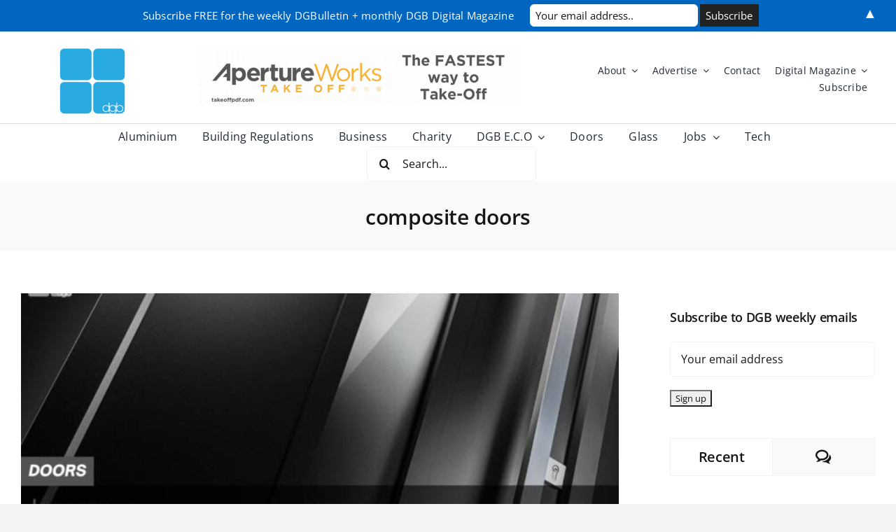

--- FILE ---
content_type: text/html; charset=UTF-8
request_url: https://www.doubleglazingblogger.com/category/composite-doors/
body_size: 27819
content:
<!DOCTYPE html>
<html class="avada-html-layout-wide avada-html-header-position-top avada-html-is-archive" lang="en-GB" prefix="og: http://ogp.me/ns# fb: http://ogp.me/ns/fb#">
<head>
	<meta http-equiv="X-UA-Compatible" content="IE=edge" />
	<meta http-equiv="Content-Type" content="text/html; charset=utf-8"/>
	<meta name="viewport" content="width=device-width, initial-scale=1" />
	<meta name='robots' content='index, follow, max-image-preview:large, max-snippet:-1, max-video-preview:-1' />
<script id="cookieyes" type="text/javascript" src="https://cdn-cookieyes.com/client_data/867774a9eb71afe1731a12ef/script.js"></script><script type="text/javascript">
var trackScrolling=true;
var trackScrollingPercentage=false;
var ScrollingPercentageNumber=25;
var stLogInterval=3*1000;
var cutOffTime=900;
var trackNoEvents=false;
var trackNoMaxTime=false;
</script>

	<!-- This site is optimized with the Yoast SEO Premium plugin v26.7 (Yoast SEO v26.7) - https://yoast.com/wordpress/plugins/seo/ -->
	<title>composite doors Archives - Double Glazing Blogger</title>
	<link rel="canonical" href="https://www.doubleglazingblogger.com/category/composite-doors/" />
	<link rel="next" href="https://www.doubleglazingblogger.com/category/composite-doors/page/2/" />
	<meta property="og:locale" content="en_GB" />
	<meta property="og:type" content="article" />
	<meta property="og:title" content="composite doors Archives" />
	<meta property="og:url" content="https://www.doubleglazingblogger.com/category/composite-doors/" />
	<meta property="og:site_name" content="Double Glazing Blogger" />
	<meta name="twitter:card" content="summary_large_image" />
	<meta name="twitter:site" content="@glazingblogger" />
	<script type="application/ld+json" class="yoast-schema-graph">{"@context":"https://schema.org","@graph":[{"@type":"CollectionPage","@id":"https://www.doubleglazingblogger.com/category/composite-doors/","url":"https://www.doubleglazingblogger.com/category/composite-doors/","name":"composite doors Archives - Double Glazing Blogger","isPartOf":{"@id":"https://www.doubleglazingblogger.com/#website"},"primaryImageOfPage":{"@id":"https://www.doubleglazingblogger.com/category/composite-doors/#primaryimage"},"image":{"@id":"https://www.doubleglazingblogger.com/category/composite-doors/#primaryimage"},"thumbnailUrl":"https://www.doubleglazingblogger.com/wp-content/uploads/2022/05/How-Composite-Doors-Took-Over-scaled.jpg","breadcrumb":{"@id":"https://www.doubleglazingblogger.com/category/composite-doors/#breadcrumb"},"inLanguage":"en-GB"},{"@type":"ImageObject","inLanguage":"en-GB","@id":"https://www.doubleglazingblogger.com/category/composite-doors/#primaryimage","url":"https://www.doubleglazingblogger.com/wp-content/uploads/2022/05/How-Composite-Doors-Took-Over-scaled.jpg","contentUrl":"https://www.doubleglazingblogger.com/wp-content/uploads/2022/05/How-Composite-Doors-Took-Over-scaled.jpg","width":1440,"height":810},{"@type":"BreadcrumbList","@id":"https://www.doubleglazingblogger.com/category/composite-doors/#breadcrumb","itemListElement":[{"@type":"ListItem","position":1,"name":"Home","item":"https://www.doubleglazingblogger.com/"},{"@type":"ListItem","position":2,"name":"composite doors"}]},{"@type":"WebSite","@id":"https://www.doubleglazingblogger.com/#website","url":"https://www.doubleglazingblogger.com/","name":"Double Glazing Blogger","description":"Online media platform dedictated to the UK glazing industry.","publisher":{"@id":"https://www.doubleglazingblogger.com/#organization"},"alternateName":"DGB","potentialAction":[{"@type":"SearchAction","target":{"@type":"EntryPoint","urlTemplate":"https://www.doubleglazingblogger.com/?s={search_term_string}"},"query-input":{"@type":"PropertyValueSpecification","valueRequired":true,"valueName":"search_term_string"}}],"inLanguage":"en-GB"},{"@type":"Organization","@id":"https://www.doubleglazingblogger.com/#organization","name":"Double Glazing Blogger","alternateName":"DGB","url":"https://www.doubleglazingblogger.com/","logo":{"@type":"ImageObject","inLanguage":"en-GB","@id":"https://www.doubleglazingblogger.com/#/schema/logo/image/","url":"https://www.doubleglazingblogger.com/wp-content/uploads/2022/02/DGB-Logo-2022-Small.png","contentUrl":"https://www.doubleglazingblogger.com/wp-content/uploads/2022/02/DGB-Logo-2022-Small.png","width":150,"height":150,"caption":"Double Glazing Blogger"},"image":{"@id":"https://www.doubleglazingblogger.com/#/schema/logo/image/"},"sameAs":["https://www.facebook.com/doubleglazingblogger","https://x.com/glazingblogger","https://www.instagram.com/glazingblogger/","https://uk.linkedin.com/in/double-glazing-blogger-65725325","https://www.youtube.com/channel/UCSQSR0sJtOpki-ekr_lRgKw"]}]}</script>
	<!-- / Yoast SEO Premium plugin. -->


<link rel="alternate" type="application/rss+xml" title="Double Glazing Blogger &raquo; Feed" href="https://www.doubleglazingblogger.com/feed/" />
<link rel="alternate" type="application/rss+xml" title="Double Glazing Blogger &raquo; Comments Feed" href="https://www.doubleglazingblogger.com/comments/feed/" />
<link rel="alternate" type="text/calendar" title="Double Glazing Blogger &raquo; iCal Feed" href="https://www.doubleglazingblogger.com/events/?ical=1" />
		
		
		
				<link rel="alternate" type="application/rss+xml" title="Double Glazing Blogger &raquo; composite doors Category Feed" href="https://www.doubleglazingblogger.com/category/composite-doors/feed/" />
				
		<meta property="og:locale" content="en_GB"/>
		<meta property="og:type" content="article"/>
		<meta property="og:site_name" content="Double Glazing Blogger"/>
		<meta property="og:title" content="composite doors Archives - Double Glazing Blogger"/>
				<meta property="og:url" content="https://www.doubleglazingblogger.com/2022/05/how-composite-doors-took-over/"/>
																				<meta property="og:image" content="https://www.doubleglazingblogger.com/wp-content/uploads/2022/05/How-Composite-Doors-Took-Over-scaled.jpg"/>
		<meta property="og:image:width" content="1440"/>
		<meta property="og:image:height" content="810"/>
		<meta property="og:image:type" content="image/jpeg"/>
				<style id='wp-img-auto-sizes-contain-inline-css' type='text/css'>
img:is([sizes=auto i],[sizes^="auto," i]){contain-intrinsic-size:3000px 1500px}
/*# sourceURL=wp-img-auto-sizes-contain-inline-css */
</style>
<link rel='stylesheet' id='formidable-css' href='https://www.doubleglazingblogger.com/wp-content/plugins/formidable/css/formidableforms.css?ver=12171309' type='text/css' media='all' />
<style id='wp-emoji-styles-inline-css' type='text/css'>

	img.wp-smiley, img.emoji {
		display: inline !important;
		border: none !important;
		box-shadow: none !important;
		height: 1em !important;
		width: 1em !important;
		margin: 0 0.07em !important;
		vertical-align: -0.1em !important;
		background: none !important;
		padding: 0 !important;
	}
/*# sourceURL=wp-emoji-styles-inline-css */
</style>
<link rel='stylesheet' id='wp-block-library-css' href='https://www.doubleglazingblogger.com/wp/wp-includes/css/dist/block-library/style.min.css?ver=6.9' type='text/css' media='all' />
<style id='global-styles-inline-css' type='text/css'>
:root{--wp--preset--aspect-ratio--square: 1;--wp--preset--aspect-ratio--4-3: 4/3;--wp--preset--aspect-ratio--3-4: 3/4;--wp--preset--aspect-ratio--3-2: 3/2;--wp--preset--aspect-ratio--2-3: 2/3;--wp--preset--aspect-ratio--16-9: 16/9;--wp--preset--aspect-ratio--9-16: 9/16;--wp--preset--color--black: #000000;--wp--preset--color--cyan-bluish-gray: #abb8c3;--wp--preset--color--white: #ffffff;--wp--preset--color--pale-pink: #f78da7;--wp--preset--color--vivid-red: #cf2e2e;--wp--preset--color--luminous-vivid-orange: #ff6900;--wp--preset--color--luminous-vivid-amber: #fcb900;--wp--preset--color--light-green-cyan: #7bdcb5;--wp--preset--color--vivid-green-cyan: #00d084;--wp--preset--color--pale-cyan-blue: #8ed1fc;--wp--preset--color--vivid-cyan-blue: #0693e3;--wp--preset--color--vivid-purple: #9b51e0;--wp--preset--color--awb-color-1: rgba(255,255,255,1);--wp--preset--color--awb-color-2: rgba(249,249,251,1);--wp--preset--color--awb-color-3: rgba(242,243,245,1);--wp--preset--color--awb-color-4: rgba(101,189,125,1);--wp--preset--color--awb-color-5: rgba(25,143,217,1);--wp--preset--color--awb-color-6: rgba(67,69,73,1);--wp--preset--color--awb-color-7: rgba(33,35,38,1);--wp--preset--color--awb-color-8: rgba(20,22,23,1);--wp--preset--gradient--vivid-cyan-blue-to-vivid-purple: linear-gradient(135deg,rgb(6,147,227) 0%,rgb(155,81,224) 100%);--wp--preset--gradient--light-green-cyan-to-vivid-green-cyan: linear-gradient(135deg,rgb(122,220,180) 0%,rgb(0,208,130) 100%);--wp--preset--gradient--luminous-vivid-amber-to-luminous-vivid-orange: linear-gradient(135deg,rgb(252,185,0) 0%,rgb(255,105,0) 100%);--wp--preset--gradient--luminous-vivid-orange-to-vivid-red: linear-gradient(135deg,rgb(255,105,0) 0%,rgb(207,46,46) 100%);--wp--preset--gradient--very-light-gray-to-cyan-bluish-gray: linear-gradient(135deg,rgb(238,238,238) 0%,rgb(169,184,195) 100%);--wp--preset--gradient--cool-to-warm-spectrum: linear-gradient(135deg,rgb(74,234,220) 0%,rgb(151,120,209) 20%,rgb(207,42,186) 40%,rgb(238,44,130) 60%,rgb(251,105,98) 80%,rgb(254,248,76) 100%);--wp--preset--gradient--blush-light-purple: linear-gradient(135deg,rgb(255,206,236) 0%,rgb(152,150,240) 100%);--wp--preset--gradient--blush-bordeaux: linear-gradient(135deg,rgb(254,205,165) 0%,rgb(254,45,45) 50%,rgb(107,0,62) 100%);--wp--preset--gradient--luminous-dusk: linear-gradient(135deg,rgb(255,203,112) 0%,rgb(199,81,192) 50%,rgb(65,88,208) 100%);--wp--preset--gradient--pale-ocean: linear-gradient(135deg,rgb(255,245,203) 0%,rgb(182,227,212) 50%,rgb(51,167,181) 100%);--wp--preset--gradient--electric-grass: linear-gradient(135deg,rgb(202,248,128) 0%,rgb(113,206,126) 100%);--wp--preset--gradient--midnight: linear-gradient(135deg,rgb(2,3,129) 0%,rgb(40,116,252) 100%);--wp--preset--font-size--small: 12px;--wp--preset--font-size--medium: 20px;--wp--preset--font-size--large: 24px;--wp--preset--font-size--x-large: 42px;--wp--preset--font-size--normal: 16px;--wp--preset--font-size--xlarge: 32px;--wp--preset--font-size--huge: 48px;--wp--preset--spacing--20: 0.44rem;--wp--preset--spacing--30: 0.67rem;--wp--preset--spacing--40: 1rem;--wp--preset--spacing--50: 1.5rem;--wp--preset--spacing--60: 2.25rem;--wp--preset--spacing--70: 3.38rem;--wp--preset--spacing--80: 5.06rem;--wp--preset--shadow--natural: 6px 6px 9px rgba(0, 0, 0, 0.2);--wp--preset--shadow--deep: 12px 12px 50px rgba(0, 0, 0, 0.4);--wp--preset--shadow--sharp: 6px 6px 0px rgba(0, 0, 0, 0.2);--wp--preset--shadow--outlined: 6px 6px 0px -3px rgb(255, 255, 255), 6px 6px rgb(0, 0, 0);--wp--preset--shadow--crisp: 6px 6px 0px rgb(0, 0, 0);}:where(.is-layout-flex){gap: 0.5em;}:where(.is-layout-grid){gap: 0.5em;}body .is-layout-flex{display: flex;}.is-layout-flex{flex-wrap: wrap;align-items: center;}.is-layout-flex > :is(*, div){margin: 0;}body .is-layout-grid{display: grid;}.is-layout-grid > :is(*, div){margin: 0;}:where(.wp-block-columns.is-layout-flex){gap: 2em;}:where(.wp-block-columns.is-layout-grid){gap: 2em;}:where(.wp-block-post-template.is-layout-flex){gap: 1.25em;}:where(.wp-block-post-template.is-layout-grid){gap: 1.25em;}.has-black-color{color: var(--wp--preset--color--black) !important;}.has-cyan-bluish-gray-color{color: var(--wp--preset--color--cyan-bluish-gray) !important;}.has-white-color{color: var(--wp--preset--color--white) !important;}.has-pale-pink-color{color: var(--wp--preset--color--pale-pink) !important;}.has-vivid-red-color{color: var(--wp--preset--color--vivid-red) !important;}.has-luminous-vivid-orange-color{color: var(--wp--preset--color--luminous-vivid-orange) !important;}.has-luminous-vivid-amber-color{color: var(--wp--preset--color--luminous-vivid-amber) !important;}.has-light-green-cyan-color{color: var(--wp--preset--color--light-green-cyan) !important;}.has-vivid-green-cyan-color{color: var(--wp--preset--color--vivid-green-cyan) !important;}.has-pale-cyan-blue-color{color: var(--wp--preset--color--pale-cyan-blue) !important;}.has-vivid-cyan-blue-color{color: var(--wp--preset--color--vivid-cyan-blue) !important;}.has-vivid-purple-color{color: var(--wp--preset--color--vivid-purple) !important;}.has-black-background-color{background-color: var(--wp--preset--color--black) !important;}.has-cyan-bluish-gray-background-color{background-color: var(--wp--preset--color--cyan-bluish-gray) !important;}.has-white-background-color{background-color: var(--wp--preset--color--white) !important;}.has-pale-pink-background-color{background-color: var(--wp--preset--color--pale-pink) !important;}.has-vivid-red-background-color{background-color: var(--wp--preset--color--vivid-red) !important;}.has-luminous-vivid-orange-background-color{background-color: var(--wp--preset--color--luminous-vivid-orange) !important;}.has-luminous-vivid-amber-background-color{background-color: var(--wp--preset--color--luminous-vivid-amber) !important;}.has-light-green-cyan-background-color{background-color: var(--wp--preset--color--light-green-cyan) !important;}.has-vivid-green-cyan-background-color{background-color: var(--wp--preset--color--vivid-green-cyan) !important;}.has-pale-cyan-blue-background-color{background-color: var(--wp--preset--color--pale-cyan-blue) !important;}.has-vivid-cyan-blue-background-color{background-color: var(--wp--preset--color--vivid-cyan-blue) !important;}.has-vivid-purple-background-color{background-color: var(--wp--preset--color--vivid-purple) !important;}.has-black-border-color{border-color: var(--wp--preset--color--black) !important;}.has-cyan-bluish-gray-border-color{border-color: var(--wp--preset--color--cyan-bluish-gray) !important;}.has-white-border-color{border-color: var(--wp--preset--color--white) !important;}.has-pale-pink-border-color{border-color: var(--wp--preset--color--pale-pink) !important;}.has-vivid-red-border-color{border-color: var(--wp--preset--color--vivid-red) !important;}.has-luminous-vivid-orange-border-color{border-color: var(--wp--preset--color--luminous-vivid-orange) !important;}.has-luminous-vivid-amber-border-color{border-color: var(--wp--preset--color--luminous-vivid-amber) !important;}.has-light-green-cyan-border-color{border-color: var(--wp--preset--color--light-green-cyan) !important;}.has-vivid-green-cyan-border-color{border-color: var(--wp--preset--color--vivid-green-cyan) !important;}.has-pale-cyan-blue-border-color{border-color: var(--wp--preset--color--pale-cyan-blue) !important;}.has-vivid-cyan-blue-border-color{border-color: var(--wp--preset--color--vivid-cyan-blue) !important;}.has-vivid-purple-border-color{border-color: var(--wp--preset--color--vivid-purple) !important;}.has-vivid-cyan-blue-to-vivid-purple-gradient-background{background: var(--wp--preset--gradient--vivid-cyan-blue-to-vivid-purple) !important;}.has-light-green-cyan-to-vivid-green-cyan-gradient-background{background: var(--wp--preset--gradient--light-green-cyan-to-vivid-green-cyan) !important;}.has-luminous-vivid-amber-to-luminous-vivid-orange-gradient-background{background: var(--wp--preset--gradient--luminous-vivid-amber-to-luminous-vivid-orange) !important;}.has-luminous-vivid-orange-to-vivid-red-gradient-background{background: var(--wp--preset--gradient--luminous-vivid-orange-to-vivid-red) !important;}.has-very-light-gray-to-cyan-bluish-gray-gradient-background{background: var(--wp--preset--gradient--very-light-gray-to-cyan-bluish-gray) !important;}.has-cool-to-warm-spectrum-gradient-background{background: var(--wp--preset--gradient--cool-to-warm-spectrum) !important;}.has-blush-light-purple-gradient-background{background: var(--wp--preset--gradient--blush-light-purple) !important;}.has-blush-bordeaux-gradient-background{background: var(--wp--preset--gradient--blush-bordeaux) !important;}.has-luminous-dusk-gradient-background{background: var(--wp--preset--gradient--luminous-dusk) !important;}.has-pale-ocean-gradient-background{background: var(--wp--preset--gradient--pale-ocean) !important;}.has-electric-grass-gradient-background{background: var(--wp--preset--gradient--electric-grass) !important;}.has-midnight-gradient-background{background: var(--wp--preset--gradient--midnight) !important;}.has-small-font-size{font-size: var(--wp--preset--font-size--small) !important;}.has-medium-font-size{font-size: var(--wp--preset--font-size--medium) !important;}.has-large-font-size{font-size: var(--wp--preset--font-size--large) !important;}.has-x-large-font-size{font-size: var(--wp--preset--font-size--x-large) !important;}
/*# sourceURL=global-styles-inline-css */
</style>

<style id='classic-theme-styles-inline-css' type='text/css'>
/*! This file is auto-generated */
.wp-block-button__link{color:#fff;background-color:#32373c;border-radius:9999px;box-shadow:none;text-decoration:none;padding:calc(.667em + 2px) calc(1.333em + 2px);font-size:1.125em}.wp-block-file__button{background:#32373c;color:#fff;text-decoration:none}
/*# sourceURL=/wp-includes/css/classic-themes.min.css */
</style>
<link rel='stylesheet' id='ctf_styles-css' href='https://www.doubleglazingblogger.com/wp-content/plugins/custom-twitter-feeds/css/ctf-styles.min.css?ver=2.3.1' type='text/css' media='all' />
<link rel='stylesheet' id='wp-job-manager-job-listings-css' href='https://www.doubleglazingblogger.com/wp-content/plugins/wp-job-manager/assets/dist/css/job-listings.css?ver=598383a28ac5f9f156e4' type='text/css' media='all' />
<link rel='stylesheet' id='dashicons-css' href='https://www.doubleglazingblogger.com/wp/wp-includes/css/dashicons.min.css?ver=6.9' type='text/css' media='all' />
<link rel='stylesheet' id='wp-job-manager-resume-frontend-css' href='https://www.doubleglazingblogger.com/wp-content/plugins/wp-job-manager-resumes/assets/dist/css/frontend.css?ver=2.2.0' type='text/css' media='all' />
<link rel='stylesheet' id='fusion-dynamic-css-css' href='https://www.doubleglazingblogger.com/wp-content/uploads/fusion-styles/2e582e59ace13bd5f8f10213490127d9.min.css?ver=3.14.2' type='text/css' media='all' />
<script type="text/javascript" src="https://www.doubleglazingblogger.com/wp/wp-includes/js/jquery/jquery.min.js?ver=3.7.1" id="jquery-core-js"></script>
<script type="text/javascript" src="https://www.doubleglazingblogger.com/wp/wp-includes/js/jquery/jquery-migrate.min.js?ver=3.4.1" id="jquery-migrate-js"></script>
<script type="text/javascript" id="track-the-click-js-extra">
/* <![CDATA[ */
var ajax_var = {"nonce":"4a2bbff1e4"};
var ttc_data = {"proBeacon":""};
//# sourceURL=track-the-click-js-extra
/* ]]> */
</script>
<script type="text/javascript" src="https://www.doubleglazingblogger.com/wp-content/plugins/track-the-click/public/js/track-the-click-public.js?ver=0.4.0" id="track-the-click-js" data-noptimize="true" data-no-optimize="1"></script>
<script type="text/javascript" id="track-the-click-js-after" data-noptimize="true" data-no-optimize="1">
/* <![CDATA[ */
function getHomeURL() {return "https://www.doubleglazingblogger.com";}
function getPostID() {return 0;}
function showClickCounts() {return false;}

//# sourceURL=track-the-click-js-after
/* ]]> */
</script>
<link rel="https://api.w.org/" href="https://www.doubleglazingblogger.com/wp-json/" /><link rel="alternate" title="JSON" type="application/json" href="https://www.doubleglazingblogger.com/wp-json/wp/v2/categories/75" /><meta name="generator" content="WordPress 6.9" />
		<link rel="manifest" href="https://www.doubleglazingblogger.com/wp-json/wp/v2/web-app-manifest">
					<meta name="theme-color" content="#fff">
								<meta name="apple-mobile-web-app-capable" content="yes">
				<meta name="mobile-web-app-capable" content="yes">

				<link rel="apple-touch-startup-image" href="https://www.doubleglazingblogger.com/wp-content/uploads/2014/07/cropped-Logo1-192x192.jpg">

				<meta name="apple-mobile-web-app-title" content="DGB">
		<meta name="application-name" content="DGB">
		<meta name="tec-api-version" content="v1"><meta name="tec-api-origin" content="https://www.doubleglazingblogger.com"><link rel="alternate" href="https://www.doubleglazingblogger.com/wp-json/tribe/events/v1/" /><script>document.documentElement.className += " js";</script>
<link rel="preload" href="https://www.doubleglazingblogger.com/wp-content/themes/Avada/includes/lib/assets/fonts/icomoon/awb-icons.woff" as="font" type="font/woff" crossorigin><link rel="preload" href="//www.doubleglazingblogger.com/wp-content/themes/Avada/includes/lib/assets/fonts/fontawesome/webfonts/fa-brands-400.woff2" as="font" type="font/woff2" crossorigin><link rel="preload" href="//www.doubleglazingblogger.com/wp-content/themes/Avada/includes/lib/assets/fonts/fontawesome/webfonts/fa-regular-400.woff2" as="font" type="font/woff2" crossorigin><link rel="preload" href="//www.doubleglazingblogger.com/wp-content/themes/Avada/includes/lib/assets/fonts/fontawesome/webfonts/fa-solid-900.woff2" as="font" type="font/woff2" crossorigin><style type="text/css" id="css-fb-visibility">@media screen and (max-width: 640px){.fusion-no-small-visibility{display:none !important;}body .sm-text-align-center{text-align:center !important;}body .sm-text-align-left{text-align:left !important;}body .sm-text-align-right{text-align:right !important;}body .sm-text-align-justify{text-align:justify !important;}body .sm-flex-align-center{justify-content:center !important;}body .sm-flex-align-flex-start{justify-content:flex-start !important;}body .sm-flex-align-flex-end{justify-content:flex-end !important;}body .sm-mx-auto{margin-left:auto !important;margin-right:auto !important;}body .sm-ml-auto{margin-left:auto !important;}body .sm-mr-auto{margin-right:auto !important;}body .fusion-absolute-position-small{position:absolute;width:100%;}.awb-sticky.awb-sticky-small{ position: sticky; top: var(--awb-sticky-offset,0); }}@media screen and (min-width: 641px) and (max-width: 1024px){.fusion-no-medium-visibility{display:none !important;}body .md-text-align-center{text-align:center !important;}body .md-text-align-left{text-align:left !important;}body .md-text-align-right{text-align:right !important;}body .md-text-align-justify{text-align:justify !important;}body .md-flex-align-center{justify-content:center !important;}body .md-flex-align-flex-start{justify-content:flex-start !important;}body .md-flex-align-flex-end{justify-content:flex-end !important;}body .md-mx-auto{margin-left:auto !important;margin-right:auto !important;}body .md-ml-auto{margin-left:auto !important;}body .md-mr-auto{margin-right:auto !important;}body .fusion-absolute-position-medium{position:absolute;width:100%;}.awb-sticky.awb-sticky-medium{ position: sticky; top: var(--awb-sticky-offset,0); }}@media screen and (min-width: 1025px){.fusion-no-large-visibility{display:none !important;}body .lg-text-align-center{text-align:center !important;}body .lg-text-align-left{text-align:left !important;}body .lg-text-align-right{text-align:right !important;}body .lg-text-align-justify{text-align:justify !important;}body .lg-flex-align-center{justify-content:center !important;}body .lg-flex-align-flex-start{justify-content:flex-start !important;}body .lg-flex-align-flex-end{justify-content:flex-end !important;}body .lg-mx-auto{margin-left:auto !important;margin-right:auto !important;}body .lg-ml-auto{margin-left:auto !important;}body .lg-mr-auto{margin-right:auto !important;}body .fusion-absolute-position-large{position:absolute;width:100%;}.awb-sticky.awb-sticky-large{ position: sticky; top: var(--awb-sticky-offset,0); }}</style><style>.mc4wp-checkbox-wp-comment-form{clear:both;width:auto;display:block;position:static}.mc4wp-checkbox-wp-comment-form input{float:none;vertical-align:middle;-webkit-appearance:checkbox;width:auto;max-width:21px;margin:0 6px 0 0;padding:0;position:static;display:inline-block!important}.mc4wp-checkbox-wp-comment-form label{float:none;cursor:pointer;width:auto;margin:0 0 16px;display:block;position:static}</style><style type="text/css">.recentcomments a{display:inline !important;padding:0 !important;margin:0 !important;}</style>      <meta name="onesignal" content="wordpress-plugin"/>
            <script>

      window.OneSignalDeferred = window.OneSignalDeferred || [];

      OneSignalDeferred.push(function(OneSignal) {
        var oneSignal_options = {};
        window._oneSignalInitOptions = oneSignal_options;

        oneSignal_options['serviceWorkerParam'] = { scope: '/' };
oneSignal_options['serviceWorkerPath'] = 'OneSignalSDKWorker.js.php';

        OneSignal.Notifications.setDefaultUrl("https://www.doubleglazingblogger.com/wp");

        oneSignal_options['wordpress'] = true;
oneSignal_options['appId'] = 'd627aac0-6020-4764-a9ed-cb35c5c5df80';
oneSignal_options['allowLocalhostAsSecureOrigin'] = true;
oneSignal_options['welcomeNotification'] = { };
oneSignal_options['welcomeNotification']['title'] = "";
oneSignal_options['welcomeNotification']['message'] = "";
oneSignal_options['path'] = "https://www.doubleglazingblogger.com/wp-content/plugins/onesignal-free-web-push-notifications/sdk_files/";
oneSignal_options['safari_web_id'] = "web.onesignal.auto.4d68c5e3-f56f-4052-bfb7-4c135295bfe6";
oneSignal_options['promptOptions'] = { };
oneSignal_options['notifyButton'] = { };
oneSignal_options['notifyButton']['enable'] = true;
oneSignal_options['notifyButton']['position'] = 'bottom-right';
oneSignal_options['notifyButton']['theme'] = 'default';
oneSignal_options['notifyButton']['size'] = 'large';
oneSignal_options['notifyButton']['showCredit'] = true;
oneSignal_options['notifyButton']['text'] = {};
oneSignal_options['notifyButton']['text']['message.action.subscribed'] = 'Thanks for subscribing!';
oneSignal_options['notifyButton']['offset'] = {};
              OneSignal.init(window._oneSignalInitOptions);
              OneSignal.Slidedown.promptPush()      });

      function documentInitOneSignal() {
        var oneSignal_elements = document.getElementsByClassName("OneSignal-prompt");

        var oneSignalLinkClickHandler = function(event) { OneSignal.Notifications.requestPermission(); event.preventDefault(); };        for(var i = 0; i < oneSignal_elements.length; i++)
          oneSignal_elements[i].addEventListener('click', oneSignalLinkClickHandler, false);
      }

      if (document.readyState === 'complete') {
           documentInitOneSignal();
      }
      else {
           window.addEventListener("load", function(event){
               documentInitOneSignal();
          });
      }
    </script>
<style>#mailchimp-top-bar form,#mailchimp-top-bar input,#mailchimp-top-bar label{box-shadow:none;box-sizing:border-box;float:none;font-size:100%;height:auto;line-height:normal;margin:0;outline:0;padding:0;text-shadow:none;vertical-align:middle}#mailchimp-top-bar input,#mailchimp-top-bar label{display:inline-block!important;vertical-align:middle!important;width:auto}#mailchimp-top-bar form{margin:0!important;padding:0!important;text-align:center}#mailchimp-top-bar label{margin:0 6px 0 0}#mailchimp-top-bar .mctb-button,#mailchimp-top-bar .mctb-email,#mailchimp-top-bar input,#mailchimp-top-bar input[type=email],#mailchimp-top-bar input[type=text]{background:#fff;border:1px solid #fff;height:auto;margin:0 0 0 6px}#mailchimp-top-bar .mctb-email{max-width:240px!important;width:100%}#mailchimp-top-bar .mctb-button{cursor:pointer;margin-left:0}#mailchimp-top-bar .mctb-email-confirm{display:none!important}#mailchimp-top-bar.mctb-small{font-size:10px}#mailchimp-top-bar.mctb-small .mctb-bar{padding:5px 6px}#mailchimp-top-bar.mctb-small .mctb-button{padding:4px 12px}#mailchimp-top-bar.mctb-small .mctb-email,#mailchimp-top-bar.mctb-small .mctb-label,#mailchimp-top-bar.mctb-small input{padding:4px 6px!important}#mailchimp-top-bar.mctb-small input,#mailchimp-top-bar.mctb-small label{font-size:12px}#mailchimp-top-bar.mctb-small .mctb-close{font-size:16px;padding:4px 12px}#mailchimp-top-bar.mctb-medium{font-size:12.5px}#mailchimp-top-bar.mctb-medium .mctb-bar{padding:6.25px 7.5px}#mailchimp-top-bar.mctb-medium .mctb-button{padding:5px 15px}#mailchimp-top-bar.mctb-medium .mctb-email,#mailchimp-top-bar.mctb-medium .mctb-label,#mailchimp-top-bar.mctb-medium input{padding:5px 7.5px!important}#mailchimp-top-bar.mctb-medium input,#mailchimp-top-bar.mctb-medium label{font-size:15px}#mailchimp-top-bar.mctb-medium .mctb-close{font-size:20px;padding:5px 15px}#mailchimp-top-bar.mctb-big{font-size:15px}#mailchimp-top-bar.mctb-big .mctb-bar{padding:7.5px 9px}#mailchimp-top-bar.mctb-big .mctb-button{padding:6px 18px}#mailchimp-top-bar.mctb-big .mctb-email,#mailchimp-top-bar.mctb-big .mctb-label,#mailchimp-top-bar.mctb-big input{padding:6px 9px!important}#mailchimp-top-bar.mctb-big input,#mailchimp-top-bar.mctb-big label{font-size:18px}#mailchimp-top-bar.mctb-big .mctb-close{font-size:24px;padding:6px 18px}@media (max-width:580px){#mailchimp-top-bar .mctb-email,#mailchimp-top-bar .mctb-label,#mailchimp-top-bar input,#mailchimp-top-bar label{max-width:100%!important;width:100%}#mailchimp-top-bar .mctb-email,#mailchimp-top-bar input{margin:6px 0 0!important}}@media (max-width:860px){#mailchimp-top-bar.multiple-input-fields .mctb-label{display:block!important;margin:0 0 6px}}.admin-bar .mctb{z-index:99998}.admin-bar .mctb-position-top{top:32px}@media screen and (max-width:782px){.admin-bar .mctb-position-top{top:46px}}@media screen and (max-width:600px){.admin-bar .mctb-position-top.mctb-sticky{top:0}}.mctb{background:transparent;left:0;margin:0;position:absolute;right:0;text-align:center;top:0;width:100%;z-index:100000}.mctb-bar{overflow:hidden;position:relative;width:100%}.mctb-sticky{position:fixed}.mctb-position-bottom{bottom:0;position:fixed;top:auto}.mctb-position-bottom .mctb-bar{clear:both}.mctb-response{left:0;position:absolute;top:0;transition-duration:.8s;width:100%;z-index:100}.mctb-close{clear:both;cursor:pointer;display:inline-block;float:right;line-height:normal;margin-right:12px;z-index:10}.mctb-icon-inside-bar.mctb-position-bottom .mctb-bar{bottom:0;position:absolute}.mctb-icon-inside-bar .mctb-close{float:none;position:absolute;right:0;top:0}.mctb-bar,.mctb-response,.mctb-close{background:#0066bf!important;}.mctb-bar,.mctb-label,.mctb-close{color:#ffffff!important;}.mctb-button{background:#222222!important;border-color:#222222!important;}.mctb-email:focus{outline-color:#222222!important;}.mctb-button{color: #ffffff!important;}</style>
<link rel="icon" href="https://www.doubleglazingblogger.com/wp-content/uploads/2014/07/cropped-Logo1-32x32.jpg" sizes="32x32" />
<link rel="icon" href="https://www.doubleglazingblogger.com/wp-content/uploads/2014/07/cropped-Logo1-192x192.jpg" sizes="192x192" />
<link rel="apple-touch-icon" href="https://www.doubleglazingblogger.com/wp-content/uploads/2014/07/cropped-Logo1-180x180.jpg" />
<meta name="msapplication-TileImage" content="https://www.doubleglazingblogger.com/wp-content/uploads/2014/07/cropped-Logo1-270x270.jpg" />
		<script type="text/javascript">
			var doc = document.documentElement;
			doc.setAttribute( 'data-useragent', navigator.userAgent );
		</script>
		<!-- Google tag (gtag.js) -->
<script async src="https://www.googletagmanager.com/gtag/js?id=G-FTQH9JRXMT"></script>
<script>
  window.dataLayer = window.dataLayer || [];
  function gtag(){dataLayer.push(arguments);}
  gtag('js', new Date());

  gtag('config', 'G-FTQH9JRXMT');
</script>
	</head>

<body class="archive category category-composite-doors category-75 wp-custom-logo wp-theme-Avada tribe-no-js has-sidebar fusion-image-hovers fusion-pagination-sizing fusion-button_type-flat fusion-button_span-no fusion-button_gradient-linear avada-image-rollover-circle-yes avada-image-rollover-yes avada-image-rollover-direction-left avada fusion-body ltr fusion-sticky-header no-tablet-sticky-header no-mobile-sticky-header no-mobile-slidingbar no-mobile-totop avada-has-rev-slider-styles fusion-disable-outline fusion-sub-menu-fade mobile-logo-pos-left layout-wide-mode avada-has-boxed-modal-shadow-none layout-scroll-offset-full avada-has-zero-margin-offset-top fusion-top-header menu-text-align-center mobile-menu-design-classic fusion-show-pagination-text fusion-header-layout-v3 avada-responsive avada-footer-fx-none avada-menu-highlight-style-bar fusion-search-form-clean fusion-main-menu-search-overlay fusion-avatar-circle avada-dropdown-styles avada-blog-layout-large avada-blog-archive-layout-large avada-ec-not-100-width avada-ec-meta-layout-sidebar avada-header-shadow-no avada-menu-icon-position-left avada-has-megamenu-shadow avada-has-pagetitle-100-width avada-has-mobile-menu-search avada-has-main-nav-search-icon avada-has-breadcrumb-mobile-hidden avada-has-titlebar-bar_and_content avada-header-border-color-full-transparent avada-has-pagination-width_height avada-flyout-menu-direction-fade avada-ec-views-v2 awb-link-decoration" data-awb-post-id="184816">
		<a class="skip-link screen-reader-text" href="#content">Skip to content</a>

	<div id="boxed-wrapper">
		
		<div id="wrapper" class="fusion-wrapper">
			<div id="home" style="position:relative;top:-1px;"></div>
												<div class="fusion-tb-header"><div class="fusion-fullwidth fullwidth-box fusion-builder-row-1 fusion-flex-container has-pattern-background has-mask-background hundred-percent-fullwidth non-hundred-percent-height-scrolling fusion-sticky-container fusion-custom-z-index" style="--awb-border-sizes-bottom:1px;--awb-border-color:#dddddd;--awb-border-radius-top-left:0px;--awb-border-radius-top-right:0px;--awb-border-radius-bottom-right:0px;--awb-border-radius-bottom-left:0px;--awb-z-index:99;--awb-padding-top:10px;--awb-padding-right:30px;--awb-padding-bottom:5px;--awb-padding-left:30px;--awb-background-color:#ffffff;--awb-flex-wrap:wrap;--awb-flex-wrap-small:wrap;" data-transition-offset="97" data-scroll-offset="0" data-sticky-small-visibility="1" data-sticky-medium-visibility="1" data-sticky-large-visibility="1" ><div class="fusion-builder-row fusion-row fusion-flex-align-items-center fusion-flex-content-wrap" style="width:104% !important;max-width:104% !important;margin-left: calc(-4% / 2 );margin-right: calc(-4% / 2 );"><div class="fusion-layout-column fusion_builder_column fusion-builder-column-0 fusion_builder_column_1_5 1_5 fusion-flex-column" style="--awb-bg-size:cover;--awb-width-large:20%;--awb-margin-top-large:5px;--awb-spacing-right-large:9.6%;--awb-margin-bottom-large:0px;--awb-spacing-left-large:9.6%;--awb-width-medium:20%;--awb-order-medium:0;--awb-spacing-right-medium:9.6%;--awb-spacing-left-medium:9.6%;--awb-width-small:50%;--awb-order-small:0;--awb-spacing-right-small:3.84%;--awb-spacing-left-small:3.84%;" data-scroll-devices="small-visibility,medium-visibility,large-visibility"><div class="fusion-column-wrapper fusion-column-has-shadow fusion-flex-justify-content-flex-start fusion-content-layout-column"><div class="fusion-image-element " style="text-align:center;--awb-max-width:100px;--awb-caption-title-font-family:var(--h2_typography-font-family);--awb-caption-title-font-weight:var(--h2_typography-font-weight);--awb-caption-title-font-style:var(--h2_typography-font-style);--awb-caption-title-size:var(--h2_typography-font-size);--awb-caption-title-transform:var(--h2_typography-text-transform);--awb-caption-title-line-height:var(--h2_typography-line-height);--awb-caption-title-letter-spacing:var(--h2_typography-letter-spacing);"><span class=" has-fusion-standard-logo fusion-imageframe imageframe-none imageframe-1 hover-type-none fusion-animated" data-animationType="zoomInLeft" data-animationDuration="0.3" data-animationOffset="top-into-view"><a class="fusion-no-lightbox" href="https://www.doubleglazingblogger.com/" target="_self"><img decoding="async" src="https://www.doubleglazingblogger.com/wp-content/uploads/2022/02/DGB-Logo-2022-Small.png" srcset="https://www.doubleglazingblogger.com/wp-content/uploads/2022/02/DGB-Logo-2022-Small.png 1x, 2x" style="max-height:150px;height:auto;" width="150" height="150" class="img-responsive fusion-standard-logo" alt="Double Glazing Blogger Logo" /></a></span></div></div></div><div class="fusion-layout-column fusion_builder_column fusion-builder-column-1 fusion_builder_column_2_5 2_5 fusion-flex-column" style="--awb-bg-size:cover;--awb-width-large:40%;--awb-margin-top-large:10px;--awb-spacing-right-large:4.8%;--awb-margin-bottom-large:20px;--awb-spacing-left-large:4.8%;--awb-width-medium:40%;--awb-order-medium:0;--awb-spacing-right-medium:4.8%;--awb-spacing-left-medium:4.8%;--awb-width-small:50%;--awb-order-small:0;--awb-spacing-right-small:3.84%;--awb-spacing-left-small:3.84%;" data-scroll-devices="small-visibility,medium-visibility,large-visibility"><div class="fusion-column-wrapper fusion-column-has-shadow fusion-flex-justify-content-flex-start fusion-content-layout-column"><div class="fusion-image-element " style="text-align:center;--awb-caption-title-font-family:var(--h2_typography-font-family);--awb-caption-title-font-weight:var(--h2_typography-font-weight);--awb-caption-title-font-style:var(--h2_typography-font-style);--awb-caption-title-size:var(--h2_typography-font-size);--awb-caption-title-transform:var(--h2_typography-text-transform);--awb-caption-title-line-height:var(--h2_typography-line-height);--awb-caption-title-letter-spacing:var(--h2_typography-letter-spacing);"><span class=" fusion-imageframe imageframe-none imageframe-2 hover-type-none desktop-image fusion-animated" data-animationType="zoomInLeft" data-animationDuration="0.3" data-animationOffset="top-into-view"><a class="fusion-no-lightbox" href="https://takeoffpdf.com/" target="_blank" aria-label="Take-Off-PDF Banner" rel="noopener noreferrer"><img fetchpriority="high" decoding="async" width="800" height="150" src="https://www.doubleglazingblogger.com/wp-content/uploads/2025/12/Take-Off-PDF-Banner.gif" alt class="img-responsive wp-image-195328"/></a></span></div></div></div><div class="fusion-layout-column fusion_builder_column fusion-builder-column-2 fusion_builder_column_2_5 2_5 fusion-flex-column" style="--awb-bg-size:cover;--awb-width-large:40%;--awb-margin-top-large:0px;--awb-spacing-right-large:4.8%;--awb-margin-bottom-large:0px;--awb-spacing-left-large:4.8%;--awb-width-medium:40%;--awb-order-medium:0;--awb-spacing-right-medium:4.8%;--awb-spacing-left-medium:4.8%;--awb-width-small:50%;--awb-order-small:0;--awb-spacing-right-small:3.84%;--awb-spacing-left-small:3.84%;" data-scroll-devices="small-visibility,medium-visibility,large-visibility"><div class="fusion-column-wrapper fusion-column-has-shadow fusion-flex-justify-content-flex-start fusion-content-layout-column"><nav class="awb-menu awb-menu_row awb-menu_em-hover mobile-mode-collapse-to-button awb-menu_icons-left awb-menu_dc-yes mobile-trigger-fullwidth-off awb-menu_mobile-toggle awb-menu_indent-left mobile-size-full-absolute loading mega-menu-loading awb-menu_desktop awb-menu_dropdown awb-menu_expand-right awb-menu_transition-opacity" style="--awb-font-size:14px;--awb-text-transform:none;--awb-min-height:30px;--awb-bg:#ffffff;--awb-justify-content:flex-end;--awb-items-padding-top:0px;--awb-items-padding-right:10px;--awb-items-padding-bottom:0px;--awb-items-padding-left:10px;--awb-border-color:#ffffff;--awb-border-right:1px;--awb-active-bg:#ffffff;--awb-active-border-right:1px;--awb-submenu-text-transform:none;--awb-main-justify-content:flex-start;--awb-mobile-nav-button-align-hor:flex-end;--awb-mobile-trigger-font-size:25px;--awb-mobile-trigger-color:#000000;--awb-mobile-justify:flex-start;--awb-mobile-caret-left:auto;--awb-mobile-caret-right:0;--awb-fusion-font-family-typography:&quot;Open Sans&quot;;--awb-fusion-font-style-typography:normal;--awb-fusion-font-weight-typography:400;--awb-fusion-font-family-submenu-typography:&quot;Open Sans&quot;;--awb-fusion-font-style-submenu-typography:normal;--awb-fusion-font-weight-submenu-typography:400;--awb-fusion-font-family-mobile-typography:&quot;Dosis&quot;;--awb-fusion-font-style-mobile-typography:normal;--awb-fusion-font-weight-mobile-typography:400;" aria-label="2018 Sub Menu" data-breakpoint="640" data-count="0" data-transition-type="fade" data-transition-time="300" data-expand="right"><button type="button" class="awb-menu__m-toggle awb-menu__m-toggle_no-text" aria-expanded="false" aria-controls="menu-2018-sub-menu"><span class="awb-menu__m-toggle-inner"><span class="collapsed-nav-text"><span class="screen-reader-text">Toggle Navigation</span></span><span class="awb-menu__m-collapse-icon awb-menu__m-collapse-icon_no-text"><span class="awb-menu__m-collapse-icon-open awb-menu__m-collapse-icon-open_no-text fa-bars fas"></span><span class="awb-menu__m-collapse-icon-close awb-menu__m-collapse-icon-close_no-text fa-times fas"></span></span></span></button><ul id="menu-2018-sub-menu" class="fusion-menu awb-menu__main-ul awb-menu__main-ul_row"><li  id="menu-item-166515"  class="menu-item menu-item-type-post_type menu-item-object-page menu-item-has-children menu-item-166515 awb-menu__li awb-menu__main-li awb-menu__main-li_regular"  data-item-id="166515"><span class="awb-menu__main-background-default awb-menu__main-background-default_fade"></span><span class="awb-menu__main-background-active awb-menu__main-background-active_fade"></span><a  href="https://www.doubleglazingblogger.com/about/" class="awb-menu__main-a awb-menu__main-a_regular"><span class="menu-text">About</span><span class="awb-menu__open-nav-submenu-hover"></span></a><button type="button" aria-label="Open submenu of About" aria-expanded="false" class="awb-menu__open-nav-submenu_mobile awb-menu__open-nav-submenu_main"></button><ul class="awb-menu__sub-ul awb-menu__sub-ul_main"><li  id="menu-item-172138"  class="menu-item menu-item-type-post_type menu-item-object-page menu-item-privacy-policy menu-item-172138 awb-menu__li awb-menu__sub-li" ><a  href="https://www.doubleglazingblogger.com/privacy-policy/" class="awb-menu__sub-a"><span>Privacy Policy</span></a></li><li  id="menu-item-171717"  class="menu-item menu-item-type-post_type menu-item-object-page menu-item-171717 awb-menu__li awb-menu__sub-li" ><a  href="https://www.doubleglazingblogger.com/stats/" class="awb-menu__sub-a"><span>Stats</span></a></li></ul></li><li  id="menu-item-165997"  class="menu-item menu-item-type-post_type menu-item-object-page menu-item-has-children menu-item-165997 awb-menu__li awb-menu__main-li awb-menu__main-li_regular"  data-item-id="165997"><span class="awb-menu__main-background-default awb-menu__main-background-default_fade"></span><span class="awb-menu__main-background-active awb-menu__main-background-active_fade"></span><a  href="https://www.doubleglazingblogger.com/advertise-on-dgb/" class="awb-menu__main-a awb-menu__main-a_regular"><span class="menu-text">Advertise</span><span class="awb-menu__open-nav-submenu-hover"></span></a><button type="button" aria-label="Open submenu of Advertise" aria-expanded="false" class="awb-menu__open-nav-submenu_mobile awb-menu__open-nav-submenu_main"></button><ul class="awb-menu__sub-ul awb-menu__sub-ul_main"><li  id="menu-item-186410"  class="menu-item menu-item-type-post_type menu-item-object-page menu-item-186410 awb-menu__li awb-menu__sub-li" ><a  href="https://www.doubleglazingblogger.com/brisant-secure/" class="awb-menu__sub-a"><span>Brisant Secure</span></a></li><li  id="menu-item-186396"  class="menu-item menu-item-type-post_type menu-item-object-page menu-item-186396 awb-menu__li awb-menu__sub-li" ><a  href="https://www.doubleglazingblogger.com/certass/" class="awb-menu__sub-a"><span>Certass</span></a></li><li  id="menu-item-194902"  class="menu-item menu-item-type-post_type menu-item-object-page menu-item-194902 awb-menu__li awb-menu__sub-li" ><a  href="https://www.doubleglazingblogger.com/direct-trade-yorkshire-ltd/" class="awb-menu__sub-a"><span>Direct Trade (Yorkshire) Ltd</span></a></li><li  id="menu-item-188036"  class="menu-item menu-item-type-post_type menu-item-object-page menu-item-188036 awb-menu__li awb-menu__sub-li" ><a  href="https://www.doubleglazingblogger.com/door-window-systems/" class="awb-menu__sub-a"><span>Door &#038; Window Systems</span></a></li><li  id="menu-item-188039"  class="menu-item menu-item-type-post_type menu-item-object-page menu-item-188039 awb-menu__li awb-menu__sub-li" ><a  href="https://www.doubleglazingblogger.com/endurance-doors-2/" class="awb-menu__sub-a"><span>Endurance Doors</span></a></li><li  id="menu-item-195113"  class="menu-item menu-item-type-post_type menu-item-object-page menu-item-195113 awb-menu__li awb-menu__sub-li" ><a  href="https://www.doubleglazingblogger.com/lamext/" class="awb-menu__sub-a"><span>Lamext</span></a></li><li  id="menu-item-169754"  class="menu-item menu-item-type-post_type menu-item-object-page menu-item-169754 awb-menu__li awb-menu__sub-li" ><a  href="https://www.doubleglazingblogger.com/mra-research/" class="awb-menu__sub-a"><span>MRA Research</span></a></li><li  id="menu-item-188739"  class="menu-item menu-item-type-post_type menu-item-object-page menu-item-188739 awb-menu__li awb-menu__sub-li" ><a  href="https://www.doubleglazingblogger.com/origin-global/" class="awb-menu__sub-a"><span>Origin Global</span></a></li><li  id="menu-item-175714"  class="menu-item menu-item-type-post_type menu-item-object-page menu-item-175714 awb-menu__li awb-menu__sub-li" ><a  href="https://www.doubleglazingblogger.com/premier-arches/" class="awb-menu__sub-a"><span>Premier Arches</span></a></li><li  id="menu-item-186402"  class="menu-item menu-item-type-post_type menu-item-object-page menu-item-186402 awb-menu__li awb-menu__sub-li" ><a  href="https://www.doubleglazingblogger.com/quality-assured-national-warranties/" class="awb-menu__sub-a"><span>Quality Assured National Warranties</span></a></li></ul></li><li  id="menu-item-170419"  class="menu-item menu-item-type-post_type menu-item-object-page menu-item-170419 awb-menu__li awb-menu__main-li awb-menu__main-li_regular"  data-item-id="170419"><span class="awb-menu__main-background-default awb-menu__main-background-default_fade"></span><span class="awb-menu__main-background-active awb-menu__main-background-active_fade"></span><a  href="https://www.doubleglazingblogger.com/contact-dgb/" class="awb-menu__main-a awb-menu__main-a_regular"><span class="menu-text">Contact</span></a></li><li  id="menu-item-184826"  class="menu-item menu-item-type-post_type menu-item-object-page menu-item-has-children menu-item-184826 awb-menu__li awb-menu__main-li awb-menu__main-li_regular"  data-item-id="184826"><span class="awb-menu__main-background-default awb-menu__main-background-default_fade"></span><span class="awb-menu__main-background-active awb-menu__main-background-active_fade"></span><a  href="https://www.doubleglazingblogger.com/digital-magazine/" class="awb-menu__main-a awb-menu__main-a_regular"><span class="menu-text">Digital Magazine</span><span class="awb-menu__open-nav-submenu-hover"></span></a><button type="button" aria-label="Open submenu of Digital Magazine" aria-expanded="false" class="awb-menu__open-nav-submenu_mobile awb-menu__open-nav-submenu_main"></button><ul class="awb-menu__sub-ul awb-menu__sub-ul_main"><li  id="menu-item-184827"  class="menu-item menu-item-type-post_type menu-item-object-page menu-item-184827 awb-menu__li awb-menu__sub-li" ><a  href="https://www.doubleglazingblogger.com/newsletters/" class="awb-menu__sub-a"><span>Newsletters</span></a></li></ul></li><li  id="menu-item-165996"  class="menu-item menu-item-type-post_type menu-item-object-page menu-item-165996 awb-menu__li awb-menu__main-li awb-menu__main-li_regular"  data-item-id="165996"><span class="awb-menu__main-background-default awb-menu__main-background-default_fade"></span><span class="awb-menu__main-background-active awb-menu__main-background-active_fade"></span><a  href="https://www.doubleglazingblogger.com/subscribe-2/" class="awb-menu__main-a awb-menu__main-a_regular"><span class="menu-text">Subscribe</span></a></li></ul></nav></div></div></div></div><div class="fusion-fullwidth fullwidth-box fusion-builder-row-2 fusion-flex-container nonhundred-percent-fullwidth non-hundred-percent-height-scrolling fusion-no-small-visibility" style="--awb-border-radius-top-left:0px;--awb-border-radius-top-right:0px;--awb-border-radius-bottom-right:0px;--awb-border-radius-bottom-left:0px;--awb-padding-top:0px;--awb-padding-right:30px;--awb-padding-bottom:0px;--awb-padding-left:30px;--awb-background-color:#ffffff;--awb-flex-wrap:wrap;" ><div class="fusion-builder-row fusion-row fusion-flex-align-items-flex-start fusion-flex-content-wrap" style="max-width:calc( 1400px + 0px );margin-left: calc(-0px / 2 );margin-right: calc(-0px / 2 );"><div class="fusion-layout-column fusion_builder_column fusion-builder-column-3 fusion_builder_column_1_1 1_1 fusion-flex-column" style="--awb-padding-top-small:15px;--awb-padding-bottom-small:15px;--awb-bg-size:cover;--awb-width-large:100%;--awb-margin-top-large:0px;--awb-spacing-right-large:0px;--awb-margin-bottom-large:0px;--awb-spacing-left-large:0px;--awb-width-medium:100%;--awb-order-medium:0;--awb-spacing-right-medium:0px;--awb-spacing-left-medium:0px;--awb-width-small:100%;--awb-order-small:0;--awb-spacing-right-small:0px;--awb-spacing-left-small:0px;"><div class="fusion-column-wrapper fusion-column-has-shadow fusion-flex-justify-content-center fusion-content-layout-column"><nav class="awb-menu awb-menu_row awb-menu_em-hover mobile-mode-collapse-to-button awb-menu_icons-left awb-menu_dc-yes mobile-trigger-fullwidth-off awb-menu_mobile-toggle awb-menu_indent-left mobile-size-full-absolute loading mega-menu-loading awb-menu_desktop awb-menu_dropdown awb-menu_expand-right awb-menu_transition-opacity" style="--awb-margin-top:5px;--awb-text-transform:none;--awb-min-height:30px;--awb-gap:20px;--awb-align-items:center;--awb-justify-content:center;--awb-items-padding-right:8px;--awb-items-padding-left:8px;--awb-submenu-sep-color:rgba(0,0,0,0);--awb-submenu-border-radius-top-left:0px;--awb-submenu-border-radius-top-right:0px;--awb-submenu-border-radius-bottom-right:6px;--awb-submenu-border-radius-bottom-left:6px;--awb-submenu-active-bg:#65bc7b;--awb-submenu-active-color:#ffffff;--awb-submenu-font-size:13px;--awb-submenu-text-transform:none;--awb-main-justify-content:flex-start;--awb-mobile-nav-button-align-hor:flex-end;--awb-mobile-nav-items-height:55;--awb-mobile-active-bg:#65bc7b;--awb-mobile-active-color:#ffffff;--awb-mobile-trigger-color:#000000;--awb-mobile-sep-color:#ffffff;--awb-mobile-justify:flex-start;--awb-mobile-caret-left:auto;--awb-mobile-caret-right:0;--awb-box-shadow:0px 3px 10px 0px rgba(0,0,0,0.03);;--awb-fusion-font-family-typography:&quot;Open Sans&quot;;--awb-fusion-font-style-typography:normal;--awb-fusion-font-weight-typography:400;--awb-fusion-font-family-submenu-typography:&quot;Open Sans&quot;;--awb-fusion-font-style-submenu-typography:normal;--awb-fusion-font-weight-submenu-typography:400;--awb-fusion-font-family-mobile-typography:&quot;Dosis&quot;;--awb-fusion-font-style-mobile-typography:normal;--awb-fusion-font-weight-mobile-typography:400;" aria-label="2018 Main Menu" data-breakpoint="640" data-count="1" data-transition-type="left" data-transition-time="300" data-expand="right"><button type="button" class="awb-menu__m-toggle" aria-expanded="false" aria-controls="menu-2018-main-menu"><span class="awb-menu__m-toggle-inner"><span class="collapsed-nav-text">Go to...</span><span class="awb-menu__m-collapse-icon"><span class="awb-menu__m-collapse-icon-open fa-bars fas"></span><span class="awb-menu__m-collapse-icon-close fa-times fas"></span></span></span></button><ul id="menu-2018-main-menu" class="fusion-menu awb-menu__main-ul awb-menu__main-ul_row"><li  id="menu-item-184801"  class="menu-item menu-item-type-post_type menu-item-object-page menu-item-184801 awb-menu__li awb-menu__main-li awb-menu__main-li_regular"  data-item-id="184801"><span class="awb-menu__main-background-default awb-menu__main-background-default_left"></span><span class="awb-menu__main-background-active awb-menu__main-background-active_left"></span><a  href="https://www.doubleglazingblogger.com/aluminium/" class="awb-menu__main-a awb-menu__main-a_regular"><span class="menu-text">Aluminium</span></a></li><li  id="menu-item-186484"  class="menu-item menu-item-type-post_type menu-item-object-page menu-item-186484 awb-menu__li awb-menu__main-li awb-menu__main-li_regular"  data-item-id="186484"><span class="awb-menu__main-background-default awb-menu__main-background-default_left"></span><span class="awb-menu__main-background-active awb-menu__main-background-active_left"></span><a  href="https://www.doubleglazingblogger.com/trickle-vents/" class="awb-menu__main-a awb-menu__main-a_regular"><span class="menu-text">Building Regulations</span></a></li><li  id="menu-item-172366"  class="menu-item menu-item-type-post_type menu-item-object-page menu-item-172366 awb-menu__li awb-menu__main-li awb-menu__main-li_regular"  data-item-id="172366"><span class="awb-menu__main-background-default awb-menu__main-background-default_left"></span><span class="awb-menu__main-background-active awb-menu__main-background-active_left"></span><a  href="https://www.doubleglazingblogger.com/business/" class="awb-menu__main-a awb-menu__main-a_regular"><span class="menu-text">Business</span></a></li><li  id="menu-item-186362"  class="menu-item menu-item-type-post_type menu-item-object-page menu-item-186362 awb-menu__li awb-menu__main-li awb-menu__main-li_regular"  data-item-id="186362"><span class="awb-menu__main-background-default awb-menu__main-background-default_left"></span><span class="awb-menu__main-background-active awb-menu__main-background-active_left"></span><a  href="https://www.doubleglazingblogger.com/charity/" class="awb-menu__main-a awb-menu__main-a_regular"><span class="menu-text">Charity</span></a></li><li  id="menu-item-171718"  class="menu-item menu-item-type-post_type menu-item-object-page menu-item-has-children menu-item-171718 awb-menu__li awb-menu__main-li awb-menu__main-li_regular"  data-item-id="171718"><span class="awb-menu__main-background-default awb-menu__main-background-default_left"></span><span class="awb-menu__main-background-active awb-menu__main-background-active_left"></span><a  href="https://www.doubleglazingblogger.com/dgb-e-c-o/" class="awb-menu__main-a awb-menu__main-a_regular"><span class="menu-text">DGB E.C.O</span><span class="awb-menu__open-nav-submenu-hover"></span></a><button type="button" aria-label="Open submenu of DGB E.C.O" aria-expanded="false" class="awb-menu__open-nav-submenu_mobile awb-menu__open-nav-submenu_main"></button><ul class="awb-menu__sub-ul awb-menu__sub-ul_main"><li  id="menu-item-183954"  class="menu-item menu-item-type-post_type menu-item-object-page menu-item-has-children menu-item-183954 awb-menu__li awb-menu__sub-li" ><a  href="https://www.doubleglazingblogger.com/recycling-directory/" class="awb-menu__sub-a"><span>Recycling Directory</span><span class="awb-menu__open-nav-submenu-hover"></span></a><button type="button" aria-label="Open submenu of Recycling Directory" aria-expanded="false" class="awb-menu__open-nav-submenu_mobile awb-menu__open-nav-submenu_sub"></button><ul class="awb-menu__sub-ul awb-menu__sub-ul_grand"><li  id="menu-item-183953"  class="menu-item menu-item-type-post_type menu-item-object-page menu-item-183953 awb-menu__li awb-menu__sub-li" ><a  href="https://www.doubleglazingblogger.com/recycling-directory-profile-page/" class="awb-menu__sub-a"><span>Profile Page Form</span></a></li></ul></li></ul></li><li  id="menu-item-184807"  class="menu-item menu-item-type-post_type menu-item-object-page menu-item-184807 awb-menu__li awb-menu__main-li awb-menu__main-li_regular"  data-item-id="184807"><span class="awb-menu__main-background-default awb-menu__main-background-default_left"></span><span class="awb-menu__main-background-active awb-menu__main-background-active_left"></span><a  href="https://www.doubleglazingblogger.com/doors/" class="awb-menu__main-a awb-menu__main-a_regular"><span class="menu-text">Doors</span></a></li><li  id="menu-item-184804"  class="menu-item menu-item-type-post_type menu-item-object-page menu-item-184804 awb-menu__li awb-menu__main-li awb-menu__main-li_regular"  data-item-id="184804"><span class="awb-menu__main-background-default awb-menu__main-background-default_left"></span><span class="awb-menu__main-background-active awb-menu__main-background-active_left"></span><a  href="https://www.doubleglazingblogger.com/glass/" class="awb-menu__main-a awb-menu__main-a_regular"><span class="menu-text">Glass</span></a></li><li  id="menu-item-173582"  class="menu-item menu-item-type-post_type menu-item-object-page menu-item-has-children menu-item-173582 awb-menu__li awb-menu__main-li awb-menu__main-li_regular"  data-item-id="173582"><span class="awb-menu__main-background-default awb-menu__main-background-default_left"></span><span class="awb-menu__main-background-active awb-menu__main-background-active_left"></span><a  href="https://www.doubleglazingblogger.com/jobs/" class="awb-menu__main-a awb-menu__main-a_regular"><span class="menu-text">Jobs</span><span class="awb-menu__open-nav-submenu-hover"></span></a><button type="button" aria-label="Open submenu of Jobs" aria-expanded="false" class="awb-menu__open-nav-submenu_mobile awb-menu__open-nav-submenu_main"></button><ul class="awb-menu__sub-ul awb-menu__sub-ul_main"><li  id="menu-item-173584"  class="menu-item menu-item-type-post_type menu-item-object-page menu-item-173584 awb-menu__li awb-menu__sub-li" ><a  href="https://www.doubleglazingblogger.com/post-a-job/" class="awb-menu__sub-a"><span>Post a Job</span></a></li><li  id="menu-item-173583"  class="menu-item menu-item-type-post_type menu-item-object-page menu-item-173583 awb-menu__li awb-menu__sub-li" ><a  href="https://www.doubleglazingblogger.com/job-dashboard/" class="awb-menu__sub-a"><span>Job Dashboard</span></a></li><li  id="menu-item-179613"  class="menu-item menu-item-type-post_type menu-item-object-page menu-item-179613 awb-menu__li awb-menu__sub-li" ><a  href="https://www.doubleglazingblogger.com/resumes/" class="awb-menu__sub-a"><span>CVs</span></a></li><li  id="menu-item-179614"  class="menu-item menu-item-type-post_type menu-item-object-page menu-item-179614 awb-menu__li awb-menu__sub-li" ><a  href="https://www.doubleglazingblogger.com/candidate-dashboard/" class="awb-menu__sub-a"><span>CV Dashboard</span></a></li><li  id="menu-item-179615"  class="menu-item menu-item-type-post_type menu-item-object-page menu-item-179615 awb-menu__li awb-menu__sub-li" ><a  href="https://www.doubleglazingblogger.com/submit-resume/" class="awb-menu__sub-a"><span>Submit CV</span></a></li></ul></li><li  id="menu-item-172374"  class="menu-item menu-item-type-post_type menu-item-object-page menu-item-172374 awb-menu__li awb-menu__main-li awb-menu__main-li_regular"  data-item-id="172374"><span class="awb-menu__main-background-default awb-menu__main-background-default_left"></span><span class="awb-menu__main-background-active awb-menu__main-background-active_left"></span><a  href="https://www.doubleglazingblogger.com/technology/" class="awb-menu__main-a awb-menu__main-a_regular"><span class="menu-text">Tech</span></a></li><li  id="menu-item-188571"  class="menu-item menu-item-type-custom menu-item-object-custom awb-menu__li_search-inline menu-item-188571 awb-menu__li awb-menu__main-li"  data-item-id="188571"><span class="awb-menu__main-background-default awb-menu__main-background-default_left"></span><span class="awb-menu__main-background-active awb-menu__main-background-active_left"></span><div class="awb-menu__search-inline">		<form role="search" class="searchform fusion-search-form  fusion-search-form-clean" method="get" action="https://www.doubleglazingblogger.com/">
			<div class="fusion-search-form-content">

				
				<div class="fusion-search-field search-field">
					<label><span class="screen-reader-text">Search for:</span>
													<input type="search" value="" name="s" class="s" placeholder="Search..." required aria-required="true" aria-label="Search..."/>
											</label>
				</div>
				<div class="fusion-search-button search-button">
					<input type="submit" class="fusion-search-submit searchsubmit" aria-label="Search" value="&#xf002;" />
									</div>

				
			</div>


			
		</form>
		</div></li></ul></nav></div></div></div></div>
</div>		<div id="sliders-container" class="fusion-slider-visibility">
					</div>
											
			<section class="avada-page-titlebar-wrapper" aria-labelledby="awb-ptb-heading">
	<div class="fusion-page-title-bar fusion-page-title-bar-breadcrumbs fusion-page-title-bar-center">
		<div class="fusion-page-title-row">
			<div class="fusion-page-title-wrapper">
				<div class="fusion-page-title-captions">

																							<h1 id="awb-ptb-heading" class="entry-title">composite doors</h1>

											
																
				</div>

				
			</div>
		</div>
	</div>
</section>

						<main id="main" class="clearfix ">
				<div class="fusion-row" style="">
<section id="content" class="" style="float: left;">
	
	<div id="posts-container" class="fusion-blog-archive fusion-blog-layout-large-wrapper fusion-clearfix">
	<div class="fusion-posts-container fusion-blog-layout-large fusion-blog-pagination fusion-blog-rollover " data-pages="2">
		
		
													<article id="post-184816" class="fusion-post-large  post fusion-clearfix post-184816 type-post status-publish format-standard has-post-thumbnail hentry category-composite-doors category-doors category-double-glazing-industry">
				
				
				
									
		<div class="fusion-flexslider flexslider fusion-flexslider-loading fusion-post-slideshow">
		<ul class="slides">
																		<li><div  class="fusion-image-wrapper fusion-image-size-fixed" aria-haspopup="true">
				<img width="669" height="272" src="https://www.doubleglazingblogger.com/wp-content/uploads/2022/05/How-Composite-Doors-Took-Over-669x272.jpg" class="attachment-blog-large size-blog-large wp-post-image" alt="" decoding="async" /><div class="fusion-rollover">
	<div class="fusion-rollover-content">

														<a class="fusion-rollover-link" href="https://www.doubleglazingblogger.com/2022/05/how-composite-doors-took-over/">How Composite Doors Took Over</a>
			
														
								
													<div class="fusion-rollover-sep"></div>
				
																		<a class="fusion-rollover-gallery" href="https://www.doubleglazingblogger.com/wp-content/uploads/2022/05/How-Composite-Doors-Took-Over-scaled.jpg" data-options="" data-id="184816" data-rel="iLightbox[gallery]" data-title="How Composite Doors Took Over" data-caption="">
						Gallery					</a>
														
		
												<h4 class="fusion-rollover-title">
					<a class="fusion-rollover-title-link" href="https://www.doubleglazingblogger.com/2022/05/how-composite-doors-took-over/">
						How Composite Doors Took Over					</a>
				</h4>
			
										<div class="fusion-rollover-categories"><a href="https://www.doubleglazingblogger.com/category/composite-doors/" rel="tag">composite doors</a>, <a href="https://www.doubleglazingblogger.com/category/doors/" rel="tag">doors</a>, <a href="https://www.doubleglazingblogger.com/category/double-glazing-industry/" rel="tag">double glazing industry</a></div>					
		
						<a class="fusion-link-wrapper" href="https://www.doubleglazingblogger.com/2022/05/how-composite-doors-took-over/" aria-label="How Composite Doors Took Over"></a>
	</div>
</div>
</div>
</li>
																																																																														</ul>
	</div>
				
				
				
				<div class="fusion-post-content post-content">
					<h2 class="entry-title fusion-post-title"><a href="https://www.doubleglazingblogger.com/2022/05/how-composite-doors-took-over/">How Composite Doors Took Over</a></h2>
										
					<div class="fusion-post-content-container">
						<p> The entrance door market is a very different place  [...]</p>					</div>
				</div>

				
																			<div class="fusion-meta-info">
																						<div class="fusion-alignleft">By <span class="vcard"><span class="fn"><a href="https://www.doubleglazingblogger.com/author/jason/" title="Posts by DGB" rel="author">DGB</a></span></span><span class="fusion-inline-sep">|</span><span class="updated rich-snippet-hidden">2022-05-06T12:11:42+01:00</span><span>May 6, 2022</span><span class="fusion-inline-sep">|</span><a href="https://www.doubleglazingblogger.com/category/composite-doors/" rel="category tag">composite doors</a>, <a href="https://www.doubleglazingblogger.com/category/doors/" rel="category tag">doors</a>, <a href="https://www.doubleglazingblogger.com/category/double-glazing-industry/" rel="category tag">double glazing industry</a><span class="fusion-inline-sep">|</span><span class="fusion-comments"><a href="https://www.doubleglazingblogger.com/2022/05/how-composite-doors-took-over/#respond">0 Comments</a></span></div>							
																														<div class="fusion-alignright">
									<a href="https://www.doubleglazingblogger.com/2022/05/how-composite-doors-took-over/" class="fusion-read-more" aria-label="More on How Composite Doors Took Over">
										Read More									</a>
								</div>
													</div>
									
				
							</article>

			
											<article id="post-179991" class="fusion-post-large  post fusion-clearfix post-179991 type-post status-publish format-standard has-post-thumbnail hentry category-composite-doors category-doors category-double-glazing-industry">
				
				
				
									
		<div class="fusion-flexslider flexslider fusion-flexslider-loading fusion-post-slideshow">
		<ul class="slides">
																		<li><div  class="fusion-image-wrapper fusion-image-size-fixed" aria-haspopup="true">
				<img width="669" height="272" src="https://www.doubleglazingblogger.com/wp-content/uploads/2021/09/Ultra-Luxury-Is-The-Next-Step-For-Composite-Doors-2-669x272.jpg" class="attachment-blog-large size-blog-large wp-post-image" alt="" decoding="async" /><div class="fusion-rollover">
	<div class="fusion-rollover-content">

														<a class="fusion-rollover-link" href="https://www.doubleglazingblogger.com/2021/09/ultra-luxury-is-the-next-step-for-composite-doors/">Ultra-Luxury Is The Next Step For Composite Doors</a>
			
														
								
													<div class="fusion-rollover-sep"></div>
				
																		<a class="fusion-rollover-gallery" href="https://www.doubleglazingblogger.com/wp-content/uploads/2021/09/Ultra-Luxury-Is-The-Next-Step-For-Composite-Doors-2-scaled.jpg" data-options="" data-id="179991" data-rel="iLightbox[gallery]" data-title="Ultra-Luxury Is The Next Step For Composite Doors (2)" data-caption="">
						Gallery					</a>
														
		
												<h4 class="fusion-rollover-title">
					<a class="fusion-rollover-title-link" href="https://www.doubleglazingblogger.com/2021/09/ultra-luxury-is-the-next-step-for-composite-doors/">
						Ultra-Luxury Is The Next Step For Composite Doors					</a>
				</h4>
			
										<div class="fusion-rollover-categories"><a href="https://www.doubleglazingblogger.com/category/composite-doors/" rel="tag">composite doors</a>, <a href="https://www.doubleglazingblogger.com/category/doors/" rel="tag">doors</a>, <a href="https://www.doubleglazingblogger.com/category/double-glazing-industry/" rel="tag">double glazing industry</a></div>					
		
						<a class="fusion-link-wrapper" href="https://www.doubleglazingblogger.com/2021/09/ultra-luxury-is-the-next-step-for-composite-doors/" aria-label="Ultra-Luxury Is The Next Step For Composite Doors"></a>
	</div>
</div>
</div>
</li>
																																																																														</ul>
	</div>
				
				
				
				<div class="fusion-post-content post-content">
					<h2 class="entry-title fusion-post-title"><a href="https://www.doubleglazingblogger.com/2021/09/ultra-luxury-is-the-next-step-for-composite-doors/">Ultra-Luxury Is The Next Step For Composite Doors</a></h2>
										
					<div class="fusion-post-content-container">
						<p> Where is the next step in the evolution of  [...]</p>					</div>
				</div>

				
																			<div class="fusion-meta-info">
																						<div class="fusion-alignleft">By <span class="vcard"><span class="fn"><a href="https://www.doubleglazingblogger.com/author/jason/" title="Posts by DGB" rel="author">DGB</a></span></span><span class="fusion-inline-sep">|</span><span class="updated rich-snippet-hidden">2021-09-17T00:00:14+01:00</span><span>September 17, 2021</span><span class="fusion-inline-sep">|</span><a href="https://www.doubleglazingblogger.com/category/composite-doors/" rel="category tag">composite doors</a>, <a href="https://www.doubleglazingblogger.com/category/doors/" rel="category tag">doors</a>, <a href="https://www.doubleglazingblogger.com/category/double-glazing-industry/" rel="category tag">double glazing industry</a><span class="fusion-inline-sep">|</span><span class="fusion-comments"><a href="https://www.doubleglazingblogger.com/2021/09/ultra-luxury-is-the-next-step-for-composite-doors/#comments">1 Comment</a></span></div>							
																														<div class="fusion-alignright">
									<a href="https://www.doubleglazingblogger.com/2021/09/ultra-luxury-is-the-next-step-for-composite-doors/" class="fusion-read-more" aria-label="More on Ultra-Luxury Is The Next Step For Composite Doors">
										Read More									</a>
								</div>
													</div>
									
				
							</article>

			
											<article id="post-167751" class="fusion-post-large  post fusion-clearfix post-167751 type-post status-publish format-standard has-post-thumbnail hentry category-composite-doors">
				
				
				
									
		<div class="fusion-flexslider flexslider fusion-flexslider-loading fusion-post-slideshow">
		<ul class="slides">
																		<li><div  class="fusion-image-wrapper fusion-image-size-fixed" aria-haspopup="true">
				<img width="669" height="272" src="https://www.doubleglazingblogger.com/wp-content/uploads/2018/08/Untitled-design-15-669x272.jpg" class="attachment-blog-large size-blog-large wp-post-image" alt="" decoding="async" /><div class="fusion-rollover">
	<div class="fusion-rollover-content">

														<a class="fusion-rollover-link" href="https://www.doubleglazingblogger.com/2018/08/tradesmith-suspends-sales-of-bought-in-fire-rated-composite-doors/">Tradesmith Suspends Sales Of Bought-In Fire Rated Composite Doors</a>
			
														
								
													<div class="fusion-rollover-sep"></div>
				
																		<a class="fusion-rollover-gallery" href="https://www.doubleglazingblogger.com/wp-content/uploads/2018/08/Untitled-design-15.jpg" data-options="" data-id="167751" data-rel="iLightbox[gallery]" data-title="Untitled design (15)" data-caption="">
						Gallery					</a>
														
		
												<h4 class="fusion-rollover-title">
					<a class="fusion-rollover-title-link" href="https://www.doubleglazingblogger.com/2018/08/tradesmith-suspends-sales-of-bought-in-fire-rated-composite-doors/">
						Tradesmith Suspends Sales Of Bought-In Fire Rated Composite Doors					</a>
				</h4>
			
										<div class="fusion-rollover-categories"><a href="https://www.doubleglazingblogger.com/category/composite-doors/" rel="tag">composite doors</a></div>					
		
						<a class="fusion-link-wrapper" href="https://www.doubleglazingblogger.com/2018/08/tradesmith-suspends-sales-of-bought-in-fire-rated-composite-doors/" aria-label="Tradesmith Suspends Sales Of Bought-In Fire Rated Composite Doors"></a>
	</div>
</div>
</div>
</li>
																																																																														</ul>
	</div>
				
				
				
				<div class="fusion-post-content post-content">
					<h2 class="entry-title fusion-post-title"><a href="https://www.doubleglazingblogger.com/2018/08/tradesmith-suspends-sales-of-bought-in-fire-rated-composite-doors/">Tradesmith Suspends Sales Of Bought-In Fire Rated Composite Doors</a></h2>
										
					<div class="fusion-post-content-container">
						<p> This is a letter to the editor article by  [...]</p>					</div>
				</div>

				
																			<div class="fusion-meta-info">
																						<div class="fusion-alignleft">By <span class="vcard"><span class="fn"><a href="https://www.doubleglazingblogger.com/author/jason/" title="Posts by DGB" rel="author">DGB</a></span></span><span class="fusion-inline-sep">|</span><span class="updated rich-snippet-hidden">2018-08-23T19:40:01+01:00</span><span>August 23, 2018</span><span class="fusion-inline-sep">|</span><a href="https://www.doubleglazingblogger.com/category/composite-doors/" rel="category tag">composite doors</a><span class="fusion-inline-sep">|</span><span class="fusion-comments"><a href="https://www.doubleglazingblogger.com/2018/08/tradesmith-suspends-sales-of-bought-in-fire-rated-composite-doors/#respond">0 Comments</a></span></div>							
																														<div class="fusion-alignright">
									<a href="https://www.doubleglazingblogger.com/2018/08/tradesmith-suspends-sales-of-bought-in-fire-rated-composite-doors/" class="fusion-read-more" aria-label="More on Tradesmith Suspends Sales Of Bought-In Fire Rated Composite Doors">
										Read More									</a>
								</div>
													</div>
									
				
							</article>

			
											<article id="post-164688" class="fusion-post-large  post fusion-clearfix post-164688 type-post status-publish format-standard has-post-thumbnail hentry category-composite-doors">
				
				
				
									
		<div class="fusion-flexslider flexslider fusion-flexslider-loading fusion-post-slideshow">
		<ul class="slides">
																		<li><div  class="fusion-image-wrapper fusion-image-size-fixed" aria-haspopup="true">
				<img width="560" height="272" src="https://www.doubleglazingblogger.com/wp-content/uploads/2017/07/COMPOSITE-DOORS-1-560x272.jpg" class="attachment-blog-large size-blog-large wp-post-image" alt="" decoding="async" /><div class="fusion-rollover">
	<div class="fusion-rollover-content">

														<a class="fusion-rollover-link" href="https://www.doubleglazingblogger.com/2017/07/my-thoughts-on-door-stops-new-solid-core-composite-doors/">My Thoughts On Door-Stop&#8217;s New Solid Core Composite Doors</a>
			
														
								
													<div class="fusion-rollover-sep"></div>
				
																		<a class="fusion-rollover-gallery" href="https://www.doubleglazingblogger.com/wp-content/uploads/2017/07/COMPOSITE-DOORS-1.jpg" data-options="" data-id="164688" data-rel="iLightbox[gallery]" data-title="COMPOSITE DOORS- (1)" data-caption="">
						Gallery					</a>
														
		
												<h4 class="fusion-rollover-title">
					<a class="fusion-rollover-title-link" href="https://www.doubleglazingblogger.com/2017/07/my-thoughts-on-door-stops-new-solid-core-composite-doors/">
						My Thoughts On Door-Stop&#8217;s New Solid Core Composite Doors					</a>
				</h4>
			
										<div class="fusion-rollover-categories"><a href="https://www.doubleglazingblogger.com/category/composite-doors/" rel="tag">composite doors</a></div>					
		
						<a class="fusion-link-wrapper" href="https://www.doubleglazingblogger.com/2017/07/my-thoughts-on-door-stops-new-solid-core-composite-doors/" aria-label="My Thoughts On Door-Stop&#8217;s New Solid Core Composite Doors"></a>
	</div>
</div>
</div>
</li>
																																																																														</ul>
	</div>
				
				
				
				<div class="fusion-post-content post-content">
					<h2 class="entry-title fusion-post-title"><a href="https://www.doubleglazingblogger.com/2017/07/my-thoughts-on-door-stops-new-solid-core-composite-doors/">My Thoughts On Door-Stop&#8217;s New Solid Core Composite Doors</a></h2>
										
					<div class="fusion-post-content-container">
						<p> A little while ago I was asked for my  [...]</p>					</div>
				</div>

				
																			<div class="fusion-meta-info">
																						<div class="fusion-alignleft">By <span class="vcard"><span class="fn"><a href="https://www.doubleglazingblogger.com/author/jason/" title="Posts by DGB" rel="author">DGB</a></span></span><span class="fusion-inline-sep">|</span><span class="updated rich-snippet-hidden">2017-07-25T22:26:01+01:00</span><span>July 25, 2017</span><span class="fusion-inline-sep">|</span><a href="https://www.doubleglazingblogger.com/category/composite-doors/" rel="category tag">composite doors</a><span class="fusion-inline-sep">|</span><span class="fusion-comments"><a href="https://www.doubleglazingblogger.com/2017/07/my-thoughts-on-door-stops-new-solid-core-composite-doors/#comments">9 Comments</a></span></div>							
																														<div class="fusion-alignright">
									<a href="https://www.doubleglazingblogger.com/2017/07/my-thoughts-on-door-stops-new-solid-core-composite-doors/" class="fusion-read-more" aria-label="More on My Thoughts On Door-Stop&#8217;s New Solid Core Composite Doors">
										Read More									</a>
								</div>
													</div>
									
				
							</article>

			
											<article id="post-164011" class="fusion-post-large  post fusion-clearfix post-164011 type-post status-publish format-standard has-post-thumbnail hentry category-composite-doors category-double-glazing-industry">
				
				
				
									
		<div class="fusion-flexslider flexslider fusion-flexslider-loading fusion-post-slideshow">
		<ul class="slides">
																		<li><div  class="fusion-image-wrapper fusion-image-size-fixed" aria-haspopup="true">
				<img width="560" height="272" src="https://www.doubleglazingblogger.com/wp-content/uploads/2017/04/industry_28-560x272.jpg" class="attachment-blog-large size-blog-large wp-post-image" alt="" decoding="async" /><div class="fusion-rollover">
	<div class="fusion-rollover-content">

														<a class="fusion-rollover-link" href="https://www.doubleglazingblogger.com/2017/04/how-much-would-you-charge-a-home-owner-for-this-composite-door/">How Much Would You Charge A Home Owner For This Composite Door?</a>
			
														
								
													<div class="fusion-rollover-sep"></div>
				
																		<a class="fusion-rollover-gallery" href="https://www.doubleglazingblogger.com/wp-content/uploads/2017/04/industry_28.jpg" data-options="" data-id="164011" data-rel="iLightbox[gallery]" data-title="industry_(28)" data-caption="">
						Gallery					</a>
														
		
												<h4 class="fusion-rollover-title">
					<a class="fusion-rollover-title-link" href="https://www.doubleglazingblogger.com/2017/04/how-much-would-you-charge-a-home-owner-for-this-composite-door/">
						How Much Would You Charge A Home Owner For This Composite Door?					</a>
				</h4>
			
										<div class="fusion-rollover-categories"><a href="https://www.doubleglazingblogger.com/category/composite-doors/" rel="tag">composite doors</a>, <a href="https://www.doubleglazingblogger.com/category/double-glazing-industry/" rel="tag">double glazing industry</a></div>					
		
						<a class="fusion-link-wrapper" href="https://www.doubleglazingblogger.com/2017/04/how-much-would-you-charge-a-home-owner-for-this-composite-door/" aria-label="How Much Would You Charge A Home Owner For This Composite Door?"></a>
	</div>
</div>
</div>
</li>
																																																																														</ul>
	</div>
				
				
				
				<div class="fusion-post-content post-content">
					<h2 class="entry-title fusion-post-title"><a href="https://www.doubleglazingblogger.com/2017/04/how-much-would-you-charge-a-home-owner-for-this-composite-door/">How Much Would You Charge A Home Owner For This Composite Door?</a></h2>
										
					<div class="fusion-post-content-container">
						<p> Not too long ago I wrote a post asking  [...]</p>					</div>
				</div>

				
																			<div class="fusion-meta-info">
																						<div class="fusion-alignleft">By <span class="vcard"><span class="fn"><a href="https://www.doubleglazingblogger.com/author/jason/" title="Posts by DGB" rel="author">DGB</a></span></span><span class="fusion-inline-sep">|</span><span class="updated rich-snippet-hidden">2017-04-04T22:24:14+01:00</span><span>April 4, 2017</span><span class="fusion-inline-sep">|</span><a href="https://www.doubleglazingblogger.com/category/composite-doors/" rel="category tag">composite doors</a>, <a href="https://www.doubleglazingblogger.com/category/double-glazing-industry/" rel="category tag">double glazing industry</a><span class="fusion-inline-sep">|</span><span class="fusion-comments"><a href="https://www.doubleglazingblogger.com/2017/04/how-much-would-you-charge-a-home-owner-for-this-composite-door/#respond">0 Comments</a></span></div>							
																														<div class="fusion-alignright">
									<a href="https://www.doubleglazingblogger.com/2017/04/how-much-would-you-charge-a-home-owner-for-this-composite-door/" class="fusion-read-more" aria-label="More on How Much Would You Charge A Home Owner For This Composite Door?">
										Read More									</a>
								</div>
													</div>
									
				
							</article>

			
											<article id="post-163710" class="fusion-post-large  post fusion-clearfix post-163710 type-post status-publish format-standard has-post-thumbnail hentry category-composite-doors">
				
				
				
									
		<div class="fusion-flexslider flexslider fusion-flexslider-loading fusion-post-slideshow">
		<ul class="slides">
																		<li><div  class="fusion-image-wrapper fusion-image-size-fixed" aria-haspopup="true">
				<img width="560" height="272" src="https://www.doubleglazingblogger.com/wp-content/uploads/2017/02/composite-doors_-560x272.jpg" class="attachment-blog-large size-blog-large wp-post-image" alt="" decoding="async" /><div class="fusion-rollover">
	<div class="fusion-rollover-content">

														<a class="fusion-rollover-link" href="https://www.doubleglazingblogger.com/2017/02/the-composite-door-market-could-grow-massively-for-10-years-then-there-could-be-trouble/">The Composite Door Market Could Grow Massively For 10 Years, Then There Could Be Trouble</a>
			
														
								
													<div class="fusion-rollover-sep"></div>
				
																		<a class="fusion-rollover-gallery" href="https://www.doubleglazingblogger.com/wp-content/uploads/2017/02/composite-doors_.jpg" data-options="" data-id="163710" data-rel="iLightbox[gallery]" data-title="composite doors_" data-caption="">
						Gallery					</a>
														
		
												<h4 class="fusion-rollover-title">
					<a class="fusion-rollover-title-link" href="https://www.doubleglazingblogger.com/2017/02/the-composite-door-market-could-grow-massively-for-10-years-then-there-could-be-trouble/">
						The Composite Door Market Could Grow Massively For 10 Years, Then There Could Be Trouble					</a>
				</h4>
			
										<div class="fusion-rollover-categories"><a href="https://www.doubleglazingblogger.com/category/composite-doors/" rel="tag">composite doors</a></div>					
		
						<a class="fusion-link-wrapper" href="https://www.doubleglazingblogger.com/2017/02/the-composite-door-market-could-grow-massively-for-10-years-then-there-could-be-trouble/" aria-label="The Composite Door Market Could Grow Massively For 10 Years, Then There Could Be Trouble"></a>
	</div>
</div>
</div>
</li>
																																																																														</ul>
	</div>
				
				
				
				<div class="fusion-post-content post-content">
					<h2 class="entry-title fusion-post-title"><a href="https://www.doubleglazingblogger.com/2017/02/the-composite-door-market-could-grow-massively-for-10-years-then-there-could-be-trouble/">The Composite Door Market Could Grow Massively For 10 Years, Then There Could Be Trouble</a></h2>
										
					<div class="fusion-post-content-container">
						<p> There is no doubting that strength of the composite  [...]</p>					</div>
				</div>

				
																			<div class="fusion-meta-info">
																						<div class="fusion-alignleft">By <span class="vcard"><span class="fn"><a href="https://www.doubleglazingblogger.com/author/jason/" title="Posts by DGB" rel="author">DGB</a></span></span><span class="fusion-inline-sep">|</span><span class="updated rich-snippet-hidden">2017-02-14T15:09:21+00:00</span><span>February 14, 2017</span><span class="fusion-inline-sep">|</span><a href="https://www.doubleglazingblogger.com/category/composite-doors/" rel="category tag">composite doors</a><span class="fusion-inline-sep">|</span><span class="fusion-comments"><a href="https://www.doubleglazingblogger.com/2017/02/the-composite-door-market-could-grow-massively-for-10-years-then-there-could-be-trouble/#respond">0 Comments</a></span></div>							
																														<div class="fusion-alignright">
									<a href="https://www.doubleglazingblogger.com/2017/02/the-composite-door-market-could-grow-massively-for-10-years-then-there-could-be-trouble/" class="fusion-read-more" aria-label="More on The Composite Door Market Could Grow Massively For 10 Years, Then There Could Be Trouble">
										Read More									</a>
								</div>
													</div>
									
				
							</article>

			
											<article id="post-162834" class="fusion-post-large  post fusion-clearfix post-162834 type-post status-publish format-standard has-post-thumbnail hentry category-composite-doors category-double-glazing-industry">
				
				
				
									
		<div class="fusion-flexslider flexslider fusion-flexslider-loading fusion-post-slideshow">
		<ul class="slides">
																		<li><div  class="fusion-image-wrapper fusion-image-size-fixed" aria-haspopup="true">
				<img width="560" height="272" src="https://www.doubleglazingblogger.com/wp-content/uploads/2016/11/Composite-Doors_4-560x272.png" class="attachment-blog-large size-blog-large wp-post-image" alt="" decoding="async" /><div class="fusion-rollover">
	<div class="fusion-rollover-content">

														<a class="fusion-rollover-link" href="https://www.doubleglazingblogger.com/2016/11/weve-sold-250-more-composite-doors-this-year/">We&#8217;ve Sold 250% More Composite Doors This Year</a>
			
														
								
													<div class="fusion-rollover-sep"></div>
				
																		<a class="fusion-rollover-gallery" href="https://www.doubleglazingblogger.com/wp-content/uploads/2016/11/Composite-Doors_4.png" data-options="" data-id="162834" data-rel="iLightbox[gallery]" data-title="composite-doors_4" data-caption="">
						Gallery					</a>
														
		
												<h4 class="fusion-rollover-title">
					<a class="fusion-rollover-title-link" href="https://www.doubleglazingblogger.com/2016/11/weve-sold-250-more-composite-doors-this-year/">
						We&#8217;ve Sold 250% More Composite Doors This Year					</a>
				</h4>
			
										<div class="fusion-rollover-categories"><a href="https://www.doubleglazingblogger.com/category/composite-doors/" rel="tag">composite doors</a>, <a href="https://www.doubleglazingblogger.com/category/double-glazing-industry/" rel="tag">double glazing industry</a></div>					
		
						<a class="fusion-link-wrapper" href="https://www.doubleglazingblogger.com/2016/11/weve-sold-250-more-composite-doors-this-year/" aria-label="We&#8217;ve Sold 250% More Composite Doors This Year"></a>
	</div>
</div>
</div>
</li>
																																																																														</ul>
	</div>
				
				
				
				<div class="fusion-post-content post-content">
					<h2 class="entry-title fusion-post-title"><a href="https://www.doubleglazingblogger.com/2016/11/weve-sold-250-more-composite-doors-this-year/">We&#8217;ve Sold 250% More Composite Doors This Year</a></h2>
										
					<div class="fusion-post-content-container">
						<p> For the sake of clarity, this isn't a paid-for  [...]</p>					</div>
				</div>

				
																			<div class="fusion-meta-info">
																						<div class="fusion-alignleft">By <span class="vcard"><span class="fn"><a href="https://www.doubleglazingblogger.com/author/jason/" title="Posts by DGB" rel="author">DGB</a></span></span><span class="fusion-inline-sep">|</span><span class="updated rich-snippet-hidden">2016-11-09T22:50:25+00:00</span><span>November 9, 2016</span><span class="fusion-inline-sep">|</span><a href="https://www.doubleglazingblogger.com/category/composite-doors/" rel="category tag">composite doors</a>, <a href="https://www.doubleglazingblogger.com/category/double-glazing-industry/" rel="category tag">double glazing industry</a><span class="fusion-inline-sep">|</span><span class="fusion-comments"><a href="https://www.doubleglazingblogger.com/2016/11/weve-sold-250-more-composite-doors-this-year/#respond">0 Comments</a></span></div>							
																														<div class="fusion-alignright">
									<a href="https://www.doubleglazingblogger.com/2016/11/weve-sold-250-more-composite-doors-this-year/" class="fusion-read-more" aria-label="More on We&#8217;ve Sold 250% More Composite Doors This Year">
										Read More									</a>
								</div>
													</div>
									
				
							</article>

			
											<article id="post-160502" class="fusion-post-large  post fusion-clearfix post-160502 type-post status-publish format-standard has-post-thumbnail hentry category-composite-doors category-double-glazing-industry">
				
				
				
									
		<div class="fusion-flexslider flexslider fusion-flexslider-loading fusion-post-slideshow">
		<ul class="slides">
																		<li><div  class="fusion-image-wrapper fusion-image-size-fixed" aria-haspopup="true">
				<img width="560" height="272" src="https://www.doubleglazingblogger.com/wp-content/uploads/2016/10/Composite-Doors_2-560x272.png" class="attachment-blog-large size-blog-large wp-post-image" alt="" decoding="async" /><div class="fusion-rollover">
	<div class="fusion-rollover-content">

														<a class="fusion-rollover-link" href="https://www.doubleglazingblogger.com/2016/10/composite-door-cost-poll-the-results/">Composite Door Cost Poll &#8211; The Results</a>
			
														
								
													<div class="fusion-rollover-sep"></div>
				
																		<a class="fusion-rollover-gallery" href="https://www.doubleglazingblogger.com/wp-content/uploads/2016/10/Composite-Doors_2.png" data-options="" data-id="160502" data-rel="iLightbox[gallery]" data-title="composite-doors_2" data-caption="">
						Gallery					</a>
														
		
												<h4 class="fusion-rollover-title">
					<a class="fusion-rollover-title-link" href="https://www.doubleglazingblogger.com/2016/10/composite-door-cost-poll-the-results/">
						Composite Door Cost Poll &#8211; The Results					</a>
				</h4>
			
										<div class="fusion-rollover-categories"><a href="https://www.doubleglazingblogger.com/category/composite-doors/" rel="tag">composite doors</a>, <a href="https://www.doubleglazingblogger.com/category/double-glazing-industry/" rel="tag">double glazing industry</a></div>					
		
						<a class="fusion-link-wrapper" href="https://www.doubleglazingblogger.com/2016/10/composite-door-cost-poll-the-results/" aria-label="Composite Door Cost Poll &#8211; The Results"></a>
	</div>
</div>
</div>
</li>
																																																																														</ul>
	</div>
				
				
				
				<div class="fusion-post-content post-content">
					<h2 class="entry-title fusion-post-title"><a href="https://www.doubleglazingblogger.com/2016/10/composite-door-cost-poll-the-results/">Composite Door Cost Poll &#8211; The Results</a></h2>
										
					<div class="fusion-post-content-container">
						<p>I have decided to close my poll in which I  [...]</p>					</div>
				</div>

				
																			<div class="fusion-meta-info">
																						<div class="fusion-alignleft">By <span class="vcard"><span class="fn"><a href="https://www.doubleglazingblogger.com/author/jason/" title="Posts by DGB" rel="author">DGB</a></span></span><span class="fusion-inline-sep">|</span><span class="updated rich-snippet-hidden">2016-10-24T20:23:30+01:00</span><span>October 3, 2016</span><span class="fusion-inline-sep">|</span><a href="https://www.doubleglazingblogger.com/category/composite-doors/" rel="category tag">composite doors</a>, <a href="https://www.doubleglazingblogger.com/category/double-glazing-industry/" rel="category tag">double glazing industry</a><span class="fusion-inline-sep">|</span><span class="fusion-comments"><a href="https://www.doubleglazingblogger.com/2016/10/composite-door-cost-poll-the-results/#comments">1 Comment</a></span></div>							
																														<div class="fusion-alignright">
									<a href="https://www.doubleglazingblogger.com/2016/10/composite-door-cost-poll-the-results/" class="fusion-read-more" aria-label="More on Composite Door Cost Poll &#8211; The Results">
										Read More									</a>
								</div>
													</div>
									
				
							</article>

			
											<article id="post-159506" class="fusion-post-large  post fusion-clearfix post-159506 type-post status-publish format-standard has-post-thumbnail hentry category-composite-doors category-doors category-double-glazing-industry category-solidor">
				
				
				
									
		<div class="fusion-flexslider flexslider fusion-flexslider-loading fusion-post-slideshow">
		<ul class="slides">
																		<li><div  class="fusion-image-wrapper fusion-image-size-fixed" aria-haspopup="true">
				<img width="560" height="272" src="https://www.doubleglazingblogger.com/wp-content/uploads/2016/05/Why-Solidor-Created-Residor-560x272.png" class="attachment-blog-large size-blog-large wp-post-image" alt="" decoding="async" /><div class="fusion-rollover">
	<div class="fusion-rollover-content">

														<a class="fusion-rollover-link" href="https://www.doubleglazingblogger.com/2016/05/why-solidor-created-residor/">Why Solidor Created Residor</a>
			
														
								
													<div class="fusion-rollover-sep"></div>
				
																		<a class="fusion-rollover-gallery" href="https://www.doubleglazingblogger.com/wp-content/uploads/2016/05/Why-Solidor-Created-Residor.png" data-options="" data-id="159506" data-rel="iLightbox[gallery]" data-title="Why Solidor Created Residor" data-caption="">
						Gallery					</a>
														
		
												<h4 class="fusion-rollover-title">
					<a class="fusion-rollover-title-link" href="https://www.doubleglazingblogger.com/2016/05/why-solidor-created-residor/">
						Why Solidor Created Residor					</a>
				</h4>
			
										<div class="fusion-rollover-categories"><a href="https://www.doubleglazingblogger.com/category/composite-doors/" rel="tag">composite doors</a>, <a href="https://www.doubleglazingblogger.com/category/doors/" rel="tag">doors</a>, <a href="https://www.doubleglazingblogger.com/category/double-glazing-industry/" rel="tag">double glazing industry</a>, <a href="https://www.doubleglazingblogger.com/category/solidor/" rel="tag">Solidor</a></div>					
		
						<a class="fusion-link-wrapper" href="https://www.doubleglazingblogger.com/2016/05/why-solidor-created-residor/" aria-label="Why Solidor Created Residor"></a>
	</div>
</div>
</div>
</li>
																																																																														</ul>
	</div>
				
				
				
				<div class="fusion-post-content post-content">
					<h2 class="entry-title fusion-post-title"><a href="https://www.doubleglazingblogger.com/2016/05/why-solidor-created-residor/">Why Solidor Created Residor</a></h2>
										
					<div class="fusion-post-content-container">
						<p>After years and years of selling quality solid hardwood composite  [...]</p>					</div>
				</div>

				
																			<div class="fusion-meta-info">
																						<div class="fusion-alignleft">By <span class="vcard"><span class="fn"><a href="https://www.doubleglazingblogger.com/author/jason/" title="Posts by DGB" rel="author">DGB</a></span></span><span class="fusion-inline-sep">|</span><span class="updated rich-snippet-hidden">2016-10-24T20:23:36+01:00</span><span>May 24, 2016</span><span class="fusion-inline-sep">|</span><a href="https://www.doubleglazingblogger.com/category/composite-doors/" rel="category tag">composite doors</a>, <a href="https://www.doubleglazingblogger.com/category/doors/" rel="category tag">doors</a>, <a href="https://www.doubleglazingblogger.com/category/double-glazing-industry/" rel="category tag">double glazing industry</a>, <a href="https://www.doubleglazingblogger.com/category/solidor/" rel="category tag">Solidor</a><span class="fusion-inline-sep">|</span><span class="fusion-comments"><a href="https://www.doubleglazingblogger.com/2016/05/why-solidor-created-residor/#respond">0 Comments</a></span></div>							
																														<div class="fusion-alignright">
									<a href="https://www.doubleglazingblogger.com/2016/05/why-solidor-created-residor/" class="fusion-read-more" aria-label="More on Why Solidor Created Residor">
										Read More									</a>
								</div>
													</div>
									
				
							</article>

			
											<article id="post-157829" class="fusion-post-large  post fusion-clearfix post-157829 type-post status-publish format-standard has-post-thumbnail hentry category-composite-doors category-solidor">
				
				
				
									
		<div class="fusion-flexslider flexslider fusion-flexslider-loading fusion-post-slideshow">
		<ul class="slides">
																		<li><div  class="fusion-image-wrapper fusion-image-size-fixed" aria-haspopup="true">
				<img width="560" height="272" src="https://www.doubleglazingblogger.com/wp-content/uploads/2015/10/Your-guide-to-healthy-living-560x272.png" class="attachment-blog-large size-blog-large wp-post-image" alt="" decoding="async" /><div class="fusion-rollover">
	<div class="fusion-rollover-content">

														<a class="fusion-rollover-link" href="https://www.doubleglazingblogger.com/2015/10/solidors-pas24-cut-test-shows-how-easy-some-composite-doors-are-to-break-through/">Solidor&#8217;s PAS24 Cut Test Shows How Easy Some Composite Doors Are To Break Through</a>
			
														
								
													<div class="fusion-rollover-sep"></div>
				
																		<a class="fusion-rollover-gallery" href="https://www.doubleglazingblogger.com/wp-content/uploads/2015/10/Your-guide-to-healthy-living.png" data-options="" data-id="157829" data-rel="iLightbox[gallery]" data-title="Solidor cut thru test" data-caption="">
						Gallery					</a>
														
		
												<h4 class="fusion-rollover-title">
					<a class="fusion-rollover-title-link" href="https://www.doubleglazingblogger.com/2015/10/solidors-pas24-cut-test-shows-how-easy-some-composite-doors-are-to-break-through/">
						Solidor&#8217;s PAS24 Cut Test Shows How Easy Some Composite Doors Are To Break Through					</a>
				</h4>
			
										<div class="fusion-rollover-categories"><a href="https://www.doubleglazingblogger.com/category/composite-doors/" rel="tag">composite doors</a>, <a href="https://www.doubleglazingblogger.com/category/solidor/" rel="tag">Solidor</a></div>					
		
						<a class="fusion-link-wrapper" href="https://www.doubleglazingblogger.com/2015/10/solidors-pas24-cut-test-shows-how-easy-some-composite-doors-are-to-break-through/" aria-label="Solidor&#8217;s PAS24 Cut Test Shows How Easy Some Composite Doors Are To Break Through"></a>
	</div>
</div>
</div>
</li>
																																																																														</ul>
	</div>
				
				
				
				<div class="fusion-post-content post-content">
					<h2 class="entry-title fusion-post-title"><a href="https://www.doubleglazingblogger.com/2015/10/solidors-pas24-cut-test-shows-how-easy-some-composite-doors-are-to-break-through/">Solidor&#8217;s PAS24 Cut Test Shows How Easy Some Composite Doors Are To Break Through</a></h2>
										
					<div class="fusion-post-content-container">
						<p>Minimum standards in security have been raised in recent weeks.  [...]</p>					</div>
				</div>

				
																			<div class="fusion-meta-info">
																						<div class="fusion-alignleft">By <span class="vcard"><span class="fn"><a href="https://www.doubleglazingblogger.com/author/jason/" title="Posts by DGB" rel="author">DGB</a></span></span><span class="fusion-inline-sep">|</span><span class="updated rich-snippet-hidden">2016-10-24T20:23:44+01:00</span><span>October 17, 2015</span><span class="fusion-inline-sep">|</span><a href="https://www.doubleglazingblogger.com/category/composite-doors/" rel="category tag">composite doors</a>, <a href="https://www.doubleglazingblogger.com/category/solidor/" rel="category tag">Solidor</a><span class="fusion-inline-sep">|</span><span class="fusion-comments"><a href="https://www.doubleglazingblogger.com/2015/10/solidors-pas24-cut-test-shows-how-easy-some-composite-doors-are-to-break-through/#comments">1 Comment</a></span></div>							
																														<div class="fusion-alignright">
									<a href="https://www.doubleglazingblogger.com/2015/10/solidors-pas24-cut-test-shows-how-easy-some-composite-doors-are-to-break-through/" class="fusion-read-more" aria-label="More on Solidor&#8217;s PAS24 Cut Test Shows How Easy Some Composite Doors Are To Break Through">
										Read More									</a>
								</div>
													</div>
									
				
							</article>

			
											<article id="post-157046" class="fusion-post-large  post fusion-clearfix post-157046 type-post status-publish format-standard hentry category-composite-doors category-double-glazing-industry">
				
				
				
									
				
				
				
				<div class="fusion-post-content post-content">
					<h2 class="entry-title fusion-post-title"><a href="https://www.doubleglazingblogger.com/2015/07/where-is-the-future-for-composite-doors/">Where Is The Future For Composite Doors?</a></h2>
										
					<div class="fusion-post-content-container">
						<p>There's no doubting that composite doors have been influential for  [...]</p>					</div>
				</div>

				
																			<div class="fusion-meta-info">
																						<div class="fusion-alignleft">By <span class="vcard"><span class="fn"><a href="https://www.doubleglazingblogger.com/author/jason/" title="Posts by DGB" rel="author">DGB</a></span></span><span class="fusion-inline-sep">|</span><span class="updated rich-snippet-hidden">2016-10-24T20:23:48+01:00</span><span>July 28, 2015</span><span class="fusion-inline-sep">|</span><a href="https://www.doubleglazingblogger.com/category/composite-doors/" rel="category tag">composite doors</a>, <a href="https://www.doubleglazingblogger.com/category/double-glazing-industry/" rel="category tag">double glazing industry</a><span class="fusion-inline-sep">|</span><span class="fusion-comments"><a href="https://www.doubleglazingblogger.com/2015/07/where-is-the-future-for-composite-doors/#comments">2 Comments</a></span></div>							
																														<div class="fusion-alignright">
									<a href="https://www.doubleglazingblogger.com/2015/07/where-is-the-future-for-composite-doors/" class="fusion-read-more" aria-label="More on Where Is The Future For Composite Doors?">
										Read More									</a>
								</div>
													</div>
									
				
							</article>

			
											<article id="post-156781" class="fusion-post-large  post fusion-clearfix post-156781 type-post status-publish format-standard has-post-thumbnail hentry category-composite-doors category-double-glazing-industry">
				
				
				
									
		<div class="fusion-flexslider flexslider fusion-flexslider-loading fusion-post-slideshow">
		<ul class="slides">
																		<li><div  class="fusion-image-wrapper fusion-image-size-fixed" aria-haspopup="true">
				<img width="669" height="272" src="https://www.doubleglazingblogger.com/wp-content/uploads/2015/07/Composite-door-trend-669x272.jpg" class="attachment-blog-large size-blog-large wp-post-image" alt="" decoding="async" /><div class="fusion-rollover">
	<div class="fusion-rollover-content">

														<a class="fusion-rollover-link" href="https://www.doubleglazingblogger.com/2015/07/composite-doors-are-killing-it-in-online-search/">Composite Doors Are Killing It In Online Search</a>
			
														
								
													<div class="fusion-rollover-sep"></div>
				
																		<a class="fusion-rollover-gallery" href="https://www.doubleglazingblogger.com/wp-content/uploads/2015/07/Composite-door-trend.jpg" data-options="" data-id="156781" data-rel="iLightbox[gallery]" data-title="Composite door trend" data-caption="">
						Gallery					</a>
														
		
												<h4 class="fusion-rollover-title">
					<a class="fusion-rollover-title-link" href="https://www.doubleglazingblogger.com/2015/07/composite-doors-are-killing-it-in-online-search/">
						Composite Doors Are Killing It In Online Search					</a>
				</h4>
			
										<div class="fusion-rollover-categories"><a href="https://www.doubleglazingblogger.com/category/composite-doors/" rel="tag">composite doors</a>, <a href="https://www.doubleglazingblogger.com/category/double-glazing-industry/" rel="tag">double glazing industry</a></div>					
		
						<a class="fusion-link-wrapper" href="https://www.doubleglazingblogger.com/2015/07/composite-doors-are-killing-it-in-online-search/" aria-label="Composite Doors Are Killing It In Online Search"></a>
	</div>
</div>
</div>
</li>
																																																																														</ul>
	</div>
				
				
				
				<div class="fusion-post-content post-content">
					<h2 class="entry-title fusion-post-title"><a href="https://www.doubleglazingblogger.com/2015/07/composite-doors-are-killing-it-in-online-search/">Composite Doors Are Killing It In Online Search</a></h2>
										
					<div class="fusion-post-content-container">
						<p>We all know how popular composite doors have become in  [...]</p>					</div>
				</div>

				
																			<div class="fusion-meta-info">
																						<div class="fusion-alignleft">By <span class="vcard"><span class="fn"><a href="https://www.doubleglazingblogger.com/author/jason/" title="Posts by DGB" rel="author">DGB</a></span></span><span class="fusion-inline-sep">|</span><span class="updated rich-snippet-hidden">2016-10-24T20:23:48+01:00</span><span>July 5, 2015</span><span class="fusion-inline-sep">|</span><a href="https://www.doubleglazingblogger.com/category/composite-doors/" rel="category tag">composite doors</a>, <a href="https://www.doubleglazingblogger.com/category/double-glazing-industry/" rel="category tag">double glazing industry</a><span class="fusion-inline-sep">|</span><span class="fusion-comments"><a href="https://www.doubleglazingblogger.com/2015/07/composite-doors-are-killing-it-in-online-search/#comments">2 Comments</a></span></div>							
																														<div class="fusion-alignright">
									<a href="https://www.doubleglazingblogger.com/2015/07/composite-doors-are-killing-it-in-online-search/" class="fusion-read-more" aria-label="More on Composite Doors Are Killing It In Online Search">
										Read More									</a>
								</div>
													</div>
									
				
							</article>

			
											<article id="post-102511" class="fusion-post-large  post fusion-clearfix post-102511 type-post status-publish format-standard has-post-thumbnail hentry category-composite-doors">
				
				
				
									
		<div class="fusion-flexslider flexslider fusion-flexslider-loading fusion-post-slideshow">
		<ul class="slides">
																		<li><div  class="fusion-image-wrapper fusion-image-size-fixed" aria-haspopup="true">
				<img width="640" height="272" src="https://www.doubleglazingblogger.com/wp-content/uploads/2014/11/DW3-640x272.jpg" class="attachment-blog-large size-blog-large wp-post-image" alt="" decoding="async" /><div class="fusion-rollover">
	<div class="fusion-rollover-content">

														<a class="fusion-rollover-link" href="https://www.doubleglazingblogger.com/2014/11/solidor-gets-major-investment/">Solidor Gets Major Investment</a>
			
														
								
													<div class="fusion-rollover-sep"></div>
				
																		<a class="fusion-rollover-gallery" href="https://www.doubleglazingblogger.com/wp-content/uploads/2014/11/DW3.jpg" data-options="" data-id="102511" data-rel="iLightbox[gallery]" data-title="DW3" data-caption="">
						Gallery					</a>
														
		
												<h4 class="fusion-rollover-title">
					<a class="fusion-rollover-title-link" href="https://www.doubleglazingblogger.com/2014/11/solidor-gets-major-investment/">
						Solidor Gets Major Investment					</a>
				</h4>
			
										<div class="fusion-rollover-categories"><a href="https://www.doubleglazingblogger.com/category/composite-doors/" rel="tag">composite doors</a></div>					
		
						<a class="fusion-link-wrapper" href="https://www.doubleglazingblogger.com/2014/11/solidor-gets-major-investment/" aria-label="Solidor Gets Major Investment"></a>
	</div>
</div>
</div>
</li>
																																																																														</ul>
	</div>
				
				
				
				<div class="fusion-post-content post-content">
					<h2 class="entry-title fusion-post-title"><a href="https://www.doubleglazingblogger.com/2014/11/solidor-gets-major-investment/">Solidor Gets Major Investment</a></h2>
										
					<div class="fusion-post-content-container">
						<p>Now here is an interesting news article from the Solidor  [...]</p>					</div>
				</div>

				
																			<div class="fusion-meta-info">
																						<div class="fusion-alignleft">By <span class="vcard"><span class="fn"><a href="https://www.doubleglazingblogger.com/author/jason/" title="Posts by DGB" rel="author">DGB</a></span></span><span class="fusion-inline-sep">|</span><span class="updated rich-snippet-hidden">2016-10-24T20:23:58+01:00</span><span>November 4, 2014</span><span class="fusion-inline-sep">|</span><a href="https://www.doubleglazingblogger.com/category/composite-doors/" rel="category tag">composite doors</a><span class="fusion-inline-sep">|</span><span class="fusion-comments"><a href="https://www.doubleglazingblogger.com/2014/11/solidor-gets-major-investment/#respond">0 Comments</a></span></div>							
																														<div class="fusion-alignright">
									<a href="https://www.doubleglazingblogger.com/2014/11/solidor-gets-major-investment/" class="fusion-read-more" aria-label="More on Solidor Gets Major Investment">
										Read More									</a>
								</div>
													</div>
									
				
							</article>

			
											<article id="post-74693" class="fusion-post-large  post fusion-clearfix post-74693 type-post status-publish format-standard has-post-thumbnail hentry category-composite-doors">
				
				
				
									
		<div class="fusion-flexslider flexslider fusion-flexslider-loading fusion-post-slideshow">
		<ul class="slides">
																		<li><div  class="fusion-image-wrapper fusion-image-size-fixed" aria-haspopup="true">
				<img width="669" height="272" src="https://www.doubleglazingblogger.com/wp-content/uploads/2013/11/IMG_20131107_104902-669x272.jpg" class="attachment-blog-large size-blog-large wp-post-image" alt="" decoding="async" /><div class="fusion-rollover">
	<div class="fusion-rollover-content">

														<a class="fusion-rollover-link" href="https://www.doubleglazingblogger.com/2014/02/what-have-composite-doors-done-for-the-industry/">What Have Composite Doors Done For The Industry?</a>
			
														
								
													<div class="fusion-rollover-sep"></div>
				
																		<a class="fusion-rollover-gallery" href="https://www.doubleglazingblogger.com/wp-content/uploads/2013/11/IMG_20131107_104902-scaled.jpg" data-options="" data-id="74693" data-rel="iLightbox[gallery]" data-title="IMG_20131107_104902" data-caption="">
						Gallery					</a>
														
		
												<h4 class="fusion-rollover-title">
					<a class="fusion-rollover-title-link" href="https://www.doubleglazingblogger.com/2014/02/what-have-composite-doors-done-for-the-industry/">
						What Have Composite Doors Done For The Industry?					</a>
				</h4>
			
										<div class="fusion-rollover-categories"><a href="https://www.doubleglazingblogger.com/category/composite-doors/" rel="tag">composite doors</a></div>					
		
						<a class="fusion-link-wrapper" href="https://www.doubleglazingblogger.com/2014/02/what-have-composite-doors-done-for-the-industry/" aria-label="What Have Composite Doors Done For The Industry?"></a>
	</div>
</div>
</div>
</li>
																																																																														</ul>
	</div>
				
				
				
				<div class="fusion-post-content post-content">
					<h2 class="entry-title fusion-post-title"><a href="https://www.doubleglazingblogger.com/2014/02/what-have-composite-doors-done-for-the-industry/">What Have Composite Doors Done For The Industry?</a></h2>
										
					<div class="fusion-post-content-container">
						<p>Door-Stop and the composite door market in general has been  [...]</p>					</div>
				</div>

				
																			<div class="fusion-meta-info">
																						<div class="fusion-alignleft">By <span class="vcard"><span class="fn"><a href="https://www.doubleglazingblogger.com/author/jason/" title="Posts by DGB" rel="author">DGB</a></span></span><span class="fusion-inline-sep">|</span><span class="updated rich-snippet-hidden">2016-10-24T20:24:11+01:00</span><span>February 27, 2014</span><span class="fusion-inline-sep">|</span><a href="https://www.doubleglazingblogger.com/category/composite-doors/" rel="category tag">composite doors</a><span class="fusion-inline-sep">|</span><span class="fusion-comments"><a href="https://www.doubleglazingblogger.com/2014/02/what-have-composite-doors-done-for-the-industry/#comments">8 Comments</a></span></div>							
																														<div class="fusion-alignright">
									<a href="https://www.doubleglazingblogger.com/2014/02/what-have-composite-doors-done-for-the-industry/" class="fusion-read-more" aria-label="More on What Have Composite Doors Done For The Industry?">
										Read More									</a>
								</div>
													</div>
									
				
							</article>

			
											<article id="post-3024" class="fusion-post-large  post fusion-clearfix post-3024 type-post status-publish format-standard has-post-thumbnail hentry category-composite-doors category-door-stop category-doors category-pvcu">
				
				
				
									
		<div class="fusion-flexslider flexslider fusion-flexslider-loading fusion-post-slideshow">
		<ul class="slides">
																		<li><div  class="fusion-image-wrapper fusion-image-size-fixed" aria-haspopup="true">
				<img width="303" height="140" src="https://www.doubleglazingblogger.com/wp-content/uploads/2012/10/door-stop1.jpg" class="attachment-blog-large size-blog-large wp-post-image" alt="" decoding="async" srcset="https://www.doubleglazingblogger.com/wp-content/uploads/2012/10/door-stop1-200x92.jpg 200w, https://www.doubleglazingblogger.com/wp-content/uploads/2012/10/door-stop1-300x140.jpg 300w, https://www.doubleglazingblogger.com/wp-content/uploads/2012/10/door-stop1.jpg 303w" sizes="(max-width: 303px) 100vw, 303px" /><div class="fusion-rollover">
	<div class="fusion-rollover-content">

														<a class="fusion-rollover-link" href="https://www.doubleglazingblogger.com/2012/10/door-stop-reply-to-solidor/">Door-Stop Reply To Solidor</a>
			
														
								
													<div class="fusion-rollover-sep"></div>
				
																		<a class="fusion-rollover-gallery" href="https://www.doubleglazingblogger.com/wp-content/uploads/2012/10/door-stop1.jpg" data-options="" data-id="3024" data-rel="iLightbox[gallery]" data-title="door-stop" data-caption="">
						Gallery					</a>
														
		
												<h4 class="fusion-rollover-title">
					<a class="fusion-rollover-title-link" href="https://www.doubleglazingblogger.com/2012/10/door-stop-reply-to-solidor/">
						Door-Stop Reply To Solidor					</a>
				</h4>
			
										<div class="fusion-rollover-categories"><a href="https://www.doubleglazingblogger.com/category/composite-doors/" rel="tag">composite doors</a>, <a href="https://www.doubleglazingblogger.com/category/door-stop/" rel="tag">door-stop</a>, <a href="https://www.doubleglazingblogger.com/category/doors/" rel="tag">doors</a>, <a href="https://www.doubleglazingblogger.com/category/pvcu/" rel="tag">PVCu</a></div>					
		
						<a class="fusion-link-wrapper" href="https://www.doubleglazingblogger.com/2012/10/door-stop-reply-to-solidor/" aria-label="Door-Stop Reply To Solidor"></a>
	</div>
</div>
</div>
</li>
																																																																														</ul>
	</div>
				
				
				
				<div class="fusion-post-content post-content">
					<h2 class="entry-title fusion-post-title"><a href="https://www.doubleglazingblogger.com/2012/10/door-stop-reply-to-solidor/">Door-Stop Reply To Solidor</a></h2>
										
					<div class="fusion-post-content-container">
						<p>Well it seems a response has prompted a response. The  [...]</p>					</div>
				</div>

				
																			<div class="fusion-meta-info">
																						<div class="fusion-alignleft">By <span class="vcard"><span class="fn"><a href="https://www.doubleglazingblogger.com/author/jason/" title="Posts by DGB" rel="author">DGB</a></span></span><span class="fusion-inline-sep">|</span><span class="updated rich-snippet-hidden">2016-10-24T20:24:26+01:00</span><span>October 11, 2012</span><span class="fusion-inline-sep">|</span><a href="https://www.doubleglazingblogger.com/category/composite-doors/" rel="category tag">composite doors</a>, <a href="https://www.doubleglazingblogger.com/category/door-stop/" rel="category tag">door-stop</a>, <a href="https://www.doubleglazingblogger.com/category/doors/" rel="category tag">doors</a>, <a href="https://www.doubleglazingblogger.com/category/pvcu/" rel="category tag">PVCu</a><span class="fusion-inline-sep">|</span><span class="fusion-comments"><a href="https://www.doubleglazingblogger.com/2012/10/door-stop-reply-to-solidor/#respond">0 Comments</a></span></div>							
																														<div class="fusion-alignright">
									<a href="https://www.doubleglazingblogger.com/2012/10/door-stop-reply-to-solidor/" class="fusion-read-more" aria-label="More on Door-Stop Reply To Solidor">
										Read More									</a>
								</div>
													</div>
									
				
							</article>

			
											<article id="post-720" class="fusion-post-large  post fusion-clearfix post-720 type-post status-publish format-standard hentry category-226 category-227 category-composite-doors category-doors category-pvcu category-windows">
				
				
				
									
				
				
				
				<div class="fusion-post-content post-content">
					<h2 class="entry-title fusion-post-title"><a href="https://www.doubleglazingblogger.com/2012/01/more-doors/">>More Doors</a></h2>
										
					<div class="fusion-post-content-container">
						<p>&gt;Let me ask you a question: did you find that  [...]</p>					</div>
				</div>

				
																			<div class="fusion-meta-info">
																						<div class="fusion-alignleft">By <span class="vcard"><span class="fn"><a href="https://www.doubleglazingblogger.com/author/jason/" title="Posts by DGB" rel="author">DGB</a></span></span><span class="fusion-inline-sep">|</span><span class="updated rich-snippet-hidden">2012-01-05T22:30:00+00:00</span><span>January 5, 2012</span><span class="fusion-inline-sep">|</span><a href="https://www.doubleglazingblogger.com/category/2011/" rel="category tag">2011</a>, <a href="https://www.doubleglazingblogger.com/category/2012/" rel="category tag">2012</a>, <a href="https://www.doubleglazingblogger.com/category/composite-doors/" rel="category tag">composite doors</a>, <a href="https://www.doubleglazingblogger.com/category/doors/" rel="category tag">doors</a>, <a href="https://www.doubleglazingblogger.com/category/pvcu/" rel="category tag">PVCu</a>, <a href="https://www.doubleglazingblogger.com/category/windows/" rel="category tag">windows</a><span class="fusion-inline-sep">|</span><span class="fusion-comments"><a href="https://www.doubleglazingblogger.com/2012/01/more-doors/#comments">2 Comments</a></span></div>							
																														<div class="fusion-alignright">
									<a href="https://www.doubleglazingblogger.com/2012/01/more-doors/" class="fusion-read-more" aria-label="More on &gt;More Doors">
										Read More									</a>
								</div>
													</div>
									
				
							</article>

			
		
		
	</div>

			<div class="pagination clearfix"><span class="current">1</span><a href="https://www.doubleglazingblogger.com/category/composite-doors/page/2/" class="inactive">2</a><a class="pagination-next" rel="next" href="https://www.doubleglazingblogger.com/category/composite-doors/page/2/"><span class="page-text">Next</span><span class="page-next"></span></a></div><div class="fusion-clearfix"></div></div>
</section>
<aside id="sidebar" class="sidebar fusion-widget-area fusion-content-widget-area fusion-sidebar-right fusion-blogsidebar" style="float: right;" data="">
											
					<section id="mc4wp_form_widget-2" class="widget widget_mc4wp_form_widget"><div class="heading"><h4 class="widget-title">Subscribe to DGB weekly emails</h4></div><script>(function() {
	window.mc4wp = window.mc4wp || {
		listeners: [],
		forms: {
			on: function(evt, cb) {
				window.mc4wp.listeners.push(
					{
						event   : evt,
						callback: cb
					}
				);
			}
		}
	}
})();
</script><!-- Mailchimp for WordPress v4.10.9 - https://wordpress.org/plugins/mailchimp-for-wp/ --><form id="mc4wp-form-1" class="mc4wp-form mc4wp-form-158172" method="post" data-id="158172" data-name="Default sign-up form" ><div class="mc4wp-form-fields"><p>
	<label></label>
	<input type="email" name="EMAIL" placeholder="Your email address" required />
</p>

<p>
	<input type="submit" value="Sign up" />
</p></div><label style="display: none !important;">Leave this field empty if you're human: <input type="text" name="_mc4wp_honeypot" value="" tabindex="-1" autocomplete="off" /></label><input type="hidden" name="_mc4wp_timestamp" value="1768274166" /><input type="hidden" name="_mc4wp_form_id" value="158172" /><input type="hidden" name="_mc4wp_form_element_id" value="mc4wp-form-1" /><div class="mc4wp-response"></div></form><!-- / Mailchimp for WordPress Plugin --></section><section id="pyre_tabs-widget-6" class="widget fusion-tabs-widget" style="border-style: solid;border-color:transparent;border-width:0px;">		<div class="fusion-tabs-widget-wrapper fusion-tabs-widget-2 fusion-tabs-clean fusion-tabs-image-default tab-holder">
			<nav class="fusion-tabs-nav">
				<ul class="tabset tabs">

					
											<li class="active"><a href="#" data-link="fusion-tab-recent">Recent</a></li>
					
											<li><a href="#" data-link="fusion-tab-comments"><span class="awb-icon-bubbles"></span><span class="screen-reader-text">Comments</span></a></li>
					
				</ul>
			</nav>

			<div class="fusion-tabs-widget-content tab-box tabs-container">

				
				
					<div class="fusion-tab-recent fusion-tab-content tab tab_content" data-name="fusion-tab-recent">

						
						<ul class="fusion-tabs-widget-items news-list">
																																	<li>
																					<div class="image">
												<a href="https://www.doubleglazingblogger.com/2026/01/bdc-aluminium-adds-two-experienced-figures-to-growing-team/" aria-label="BDC Aluminium Adds Two Experienced Figures To Growing Team"><img width="66" height="66" src="https://www.doubleglazingblogger.com/wp-content/uploads/2026/01/BDC-Aluminium-Adds-Two-Experienced-Figures-To-Growing-Team-66x66.png" class="attachment-recent-works-thumbnail size-recent-works-thumbnail wp-post-image" alt="" decoding="async" srcset="https://www.doubleglazingblogger.com/wp-content/uploads/2026/01/BDC-Aluminium-Adds-Two-Experienced-Figures-To-Growing-Team-66x66.png 66w, https://www.doubleglazingblogger.com/wp-content/uploads/2026/01/BDC-Aluminium-Adds-Two-Experienced-Figures-To-Growing-Team-150x150.png 150w" sizes="(max-width: 66px) 100vw, 66px" /></a>
											</div>
																				<div class="post-holder">
											<a href="https://www.doubleglazingblogger.com/2026/01/bdc-aluminium-adds-two-experienced-figures-to-growing-team/">BDC Aluminium Adds Two Experienced Figures To Growing Team</a>
											<div class="fusion-meta">
												January 8, 2026											</div>
										</div>
									</li>
																										<li>
																					<div class="image">
												<a href="https://www.doubleglazingblogger.com/2026/01/fix-radio-prediction-constructions-2026-recovery-will-stall-without-skilled-people-to-deliver-it/" aria-label="Fix Radio Prediction: Construction’s 2026 Recovery Will Stall Without Skilled People To Deliver It"><img width="66" height="66" src="https://www.doubleglazingblogger.com/wp-content/uploads/2026/01/Fix-Radio-Prediction-Constructions-2026-Recovery-Will-Stall-Without-Skilled-People-To-Deliver-It-66x66.png" class="attachment-recent-works-thumbnail size-recent-works-thumbnail wp-post-image" alt="" decoding="async" srcset="https://www.doubleglazingblogger.com/wp-content/uploads/2026/01/Fix-Radio-Prediction-Constructions-2026-Recovery-Will-Stall-Without-Skilled-People-To-Deliver-It-66x66.png 66w, https://www.doubleglazingblogger.com/wp-content/uploads/2026/01/Fix-Radio-Prediction-Constructions-2026-Recovery-Will-Stall-Without-Skilled-People-To-Deliver-It-150x150.png 150w" sizes="(max-width: 66px) 100vw, 66px" /></a>
											</div>
																				<div class="post-holder">
											<a href="https://www.doubleglazingblogger.com/2026/01/fix-radio-prediction-constructions-2026-recovery-will-stall-without-skilled-people-to-deliver-it/">Fix Radio Prediction: Construction’s 2026 Recovery Will Stall Without Skilled People To Deliver It</a>
											<div class="fusion-meta">
												January 7, 2026											</div>
										</div>
									</li>
																										<li>
																					<div class="image">
												<a href="https://www.doubleglazingblogger.com/2026/01/saint-gobain-to-delist-from-london-stock-exchange/" aria-label="Saint-Gobain To Delist From London Stock Exchange"><img width="66" height="66" src="https://www.doubleglazingblogger.com/wp-content/uploads/2026/01/Saint-Gobain-To-Delist-From-London-Stock-Exchange-66x66.png" class="attachment-recent-works-thumbnail size-recent-works-thumbnail wp-post-image" alt="" decoding="async" srcset="https://www.doubleglazingblogger.com/wp-content/uploads/2026/01/Saint-Gobain-To-Delist-From-London-Stock-Exchange-66x66.png 66w, https://www.doubleglazingblogger.com/wp-content/uploads/2026/01/Saint-Gobain-To-Delist-From-London-Stock-Exchange-150x150.png 150w" sizes="(max-width: 66px) 100vw, 66px" /></a>
											</div>
																				<div class="post-holder">
											<a href="https://www.doubleglazingblogger.com/2026/01/saint-gobain-to-delist-from-london-stock-exchange/">Saint-Gobain To Delist From London Stock Exchange</a>
											<div class="fusion-meta">
												January 6, 2026											</div>
										</div>
									</li>
																										<li>
																					<div class="image">
												<a href="https://www.doubleglazingblogger.com/2026/01/hard-to-tell-from-the-real-thing/" aria-label="Hard To Tell From The Real Thing"><img width="66" height="66" src="https://www.doubleglazingblogger.com/wp-content/uploads/2026/01/Hard-To-Tell-From-The-Real-Thing-66x66.png" class="attachment-recent-works-thumbnail size-recent-works-thumbnail wp-post-image" alt="" decoding="async" srcset="https://www.doubleglazingblogger.com/wp-content/uploads/2026/01/Hard-To-Tell-From-The-Real-Thing-66x66.png 66w, https://www.doubleglazingblogger.com/wp-content/uploads/2026/01/Hard-To-Tell-From-The-Real-Thing-150x150.png 150w" sizes="(max-width: 66px) 100vw, 66px" /></a>
											</div>
																				<div class="post-holder">
											<a href="https://www.doubleglazingblogger.com/2026/01/hard-to-tell-from-the-real-thing/">Hard To Tell From The Real Thing</a>
											<div class="fusion-meta">
												January 6, 2026											</div>
										</div>
									</li>
																										<li>
																					<div class="image">
												<a href="https://www.doubleglazingblogger.com/2026/01/kombimatec-dgs573-sets-a-new-standard-in-precision-cutting/" aria-label="Kombimatec DGS573 Sets A New Standard In Precision Cutting"><img width="66" height="66" src="https://www.doubleglazingblogger.com/wp-content/uploads/2026/01/Kombimatec-DGS573-Sets-A-New-Standard-In-Precision-Cutting-66x66.png" class="attachment-recent-works-thumbnail size-recent-works-thumbnail wp-post-image" alt="" decoding="async" srcset="https://www.doubleglazingblogger.com/wp-content/uploads/2026/01/Kombimatec-DGS573-Sets-A-New-Standard-In-Precision-Cutting-66x66.png 66w, https://www.doubleglazingblogger.com/wp-content/uploads/2026/01/Kombimatec-DGS573-Sets-A-New-Standard-In-Precision-Cutting-150x150.png 150w" sizes="(max-width: 66px) 100vw, 66px" /></a>
											</div>
																				<div class="post-holder">
											<a href="https://www.doubleglazingblogger.com/2026/01/kombimatec-dgs573-sets-a-new-standard-in-precision-cutting/">Kombimatec DGS573 Sets A New Standard In Precision Cutting</a>
											<div class="fusion-meta">
												January 6, 2026											</div>
										</div>
									</li>
																													</ul>
					</div>
				
				
					<div class="fusion-tab-comments tab fusion-tab-content tab_content" data-name="fusion-tab-comments" style="display: none;">
						<ul class="fusion-tabs-widget-items news-list">
							
																								<li>
										<div class="image">
											<a><img alt='' src='https://secure.gravatar.com/avatar/3d9eba3d60e7b1ec2060ef976bce93566f6e5d3d2154389c6310948d827196a1?s=52&#038;d=wavatar&#038;r=g' srcset='https://secure.gravatar.com/avatar/3d9eba3d60e7b1ec2060ef976bce93566f6e5d3d2154389c6310948d827196a1?s=104&#038;d=wavatar&#038;r=g 2x' class='avatar avatar-52 photo' height='52' width='52' decoding='async'/></a>
										</div>
										<div class="post-holder">
																						<p>Bradley Pallister says:</p>
											<div class="fusion-meta">
																								<a class="comment-text-side" href="https://www.doubleglazingblogger.com/2025/11/certass-leads-the-charge-on-competence-reform/#comment-641201" title="Bradley Pallister on Certass Leads The Charge On Competence Reform">Great move from Certass. When you hire a window installer, you're not&hellip;</a>
											</div>
										</div>
									</li>
																	<li>
										<div class="image">
											<a><img alt='' src='https://secure.gravatar.com/avatar/2d91cd041ebe65cfd8cfaa06112facafa94274f4e24553f5d67d83a2d0a8b75c?s=52&#038;d=wavatar&#038;r=g' srcset='https://secure.gravatar.com/avatar/2d91cd041ebe65cfd8cfaa06112facafa94274f4e24553f5d67d83a2d0a8b75c?s=104&#038;d=wavatar&#038;r=g 2x' class='avatar avatar-52 photo' height='52' width='52' decoding='async'/></a>
										</div>
										<div class="post-holder">
																						<p>Dr Gary Morgan says:</p>
											<div class="fusion-meta">
																								<a class="comment-text-side" href="https://www.doubleglazingblogger.com/2025/10/a-new-age-in-triple-glazing-may-be-around-the-corner/#comment-641199" title="Dr Gary Morgan on A New Age In Triple Glazing May Be Around The Corner">It would be interesting to know if either company has considered the&hellip;</a>
											</div>
										</div>
									</li>
																	<li>
										<div class="image">
											<a><img alt='' src='https://secure.gravatar.com/avatar/692570663bae011559385c3430069a3c85c3202d60802c7aa445db0e4655cb5b?s=52&#038;d=wavatar&#038;r=g' srcset='https://secure.gravatar.com/avatar/692570663bae011559385c3430069a3c85c3202d60802c7aa445db0e4655cb5b?s=104&#038;d=wavatar&#038;r=g 2x' class='avatar avatar-52 photo' height='52' width='52' decoding='async'/></a>
										</div>
										<div class="post-holder">
																						<p>Anthony Jones - National Fed. of Glaziers says:</p>
											<div class="fusion-meta">
																								<a class="comment-text-side" href="https://www.doubleglazingblogger.com/2025/10/monet-money-71-of-freelancers-paid-late/#comment-641198" title="Anthony Jones - National Fed. of Glaziers on MONET Money: 71% of Freelancers Paid Late">Absolutely correct! An integral part of a ethical approach to business is&hellip;</a>
											</div>
										</div>
									</li>
																	<li>
										<div class="image">
											<a><img alt='' src='https://secure.gravatar.com/avatar/fa3ed2037a9d1b976eb41b9083c2d6d2b5cf7654a65d1caa69513da6ff77d589?s=52&#038;d=wavatar&#038;r=g' srcset='https://secure.gravatar.com/avatar/fa3ed2037a9d1b976eb41b9083c2d6d2b5cf7654a65d1caa69513da6ff77d589?s=104&#038;d=wavatar&#038;r=g 2x' class='avatar avatar-52 photo' height='52' width='52' decoding='async'/></a>
										</div>
										<div class="post-holder">
																						<p>Phil Parry says:</p>
											<div class="fusion-meta">
																								<a class="comment-text-side" href="https://www.doubleglazingblogger.com/2025/08/laumann-launches-167m-takeover-of-epwin-group/#comment-641197" title="Phil Parry on Laumann Launches £167m Takeover Of Epwin Group">Exciting times!</a>
											</div>
										</div>
									</li>
																	<li>
										<div class="image">
											<a><img alt='' src='https://secure.gravatar.com/avatar/cc611ef77ceff023326af10111b7d82f6c9715f688ae666e61195e96d5bde7a6?s=52&#038;d=wavatar&#038;r=g' srcset='https://secure.gravatar.com/avatar/cc611ef77ceff023326af10111b7d82f6c9715f688ae666e61195e96d5bde7a6?s=104&#038;d=wavatar&#038;r=g 2x' class='avatar avatar-52 photo' height='52' width='52' decoding='async'/></a>
										</div>
										<div class="post-holder">
																						<p>Muhammad Esakji says:</p>
											<div class="fusion-meta">
																								<a class="comment-text-side" href="https://www.doubleglazingblogger.com/2025/03/myles-robinson-big-nationals-wont-be-able-to-compete-in-a-digital-future/#comment-641196" title="Muhammad Esakji on Myles Robinson: Big Nationals “Won’t Be Able To Compete” In A Digital Future">@Myles Robinson - Valuedoors.co.uk just went bankrupt......Need a different strategy.</a>
											</div>
										</div>
									</li>
																					</ul>
					</div>

							</div>
		</div>
		</section><section id="text-20" class="widget widget_text"><div class="heading"><h4 class="widget-title">DGB Advertisers</h4></div>			<div class="textwidget"></div>
		</section><section id="ad_125_125-widget-7" class="widget fusion-ad-125-125 ad_125_125" style="border-style: solid;border-color:transparent;border-width:0px;">
		<div class="fusion-image-row">
																				<div class="fusion-image-holder">
						<a class="fusion-image-link hover-type-" href="https://buildingourskills.co.uk/" target="_blank">
							<img src="https://www.doubleglazingblogger.com/wp-content/uploads/2022/11/20221103.gif" alt="" width="123" height="123" />
						</a>
					</div>
																					<div class="fusion-image-holder">
						<a class="fusion-image-link hover-type-" href="https://endurancedoors.co.uk/" target="_blank">
							<img src="https://www.doubleglazingblogger.com/wp-content/uploads/2021/02/Glazing-Blog-GIF-1.gif" alt="" width="123" height="123" />
						</a>
					</div>
																					<div class="fusion-image-holder">
						<a class="fusion-image-link hover-type-" href="https://www.brisant-secure.com/news/why-standards-should-be-the-minimum-for-door-hardware/" target="_blank">
							<img src="https://www.doubleglazingblogger.com/wp-content/uploads/2025/11/DoubleGlazingBlogger1.jpg" alt="" width="123" height="123" />
						</a>
					</div>
																					<div class="fusion-image-holder">
						<a class="fusion-image-link hover-type-" href="https://bit.ly/3ZmCRge" target="_blank">
							<img src="https://www.doubleglazingblogger.com/wp-content/uploads/2024/11/Copy-of-Fab-Prospecting-Gif-2-460-x-90-px-200-x-200-px-1.gif" alt="" width="123" height="123" />
						</a>
					</div>
									</div>
		</section><section id="ad_125_125-widget-9" class="widget fusion-ad-125-125 ad_125_125" style="border-style: solid;border-color:transparent;border-width:0px;">
		<div class="fusion-image-row">
																				<div class="fusion-image-holder">
						<a class="fusion-image-link hover-type-" href="https://mra-research.co.uk/" target="_self">
							<img src="https://www.doubleglazingblogger.com/wp-content/uploads/2024/01/MASTER-MRA-Research-Logos_2023_RGB_MASTER-Full-colour-tab-logo.png" alt="" width="123" height="123" />
						</a>
					</div>
																					<div class="fusion-image-holder">
						<a class="fusion-image-link hover-type-" href="https://www.directtradeltd.co.uk/" target="_self">
							<img src="https://www.doubleglazingblogger.com/wp-content/uploads/2025/12/2026-DGB-Animated.gif" alt="" width="123" height="123" />
						</a>
					</div>
																					<div class="fusion-image-holder">
						<a class="fusion-image-link hover-type-" href="https://www.daws.co.uk" target="_self">
							<img src="https://www.doubleglazingblogger.com/wp-content/uploads/2025/09/200x200-Web-Banner-Daws-Can-wcontact-1.gif" alt="" width="123" height="123" />
						</a>
					</div>
																					<div class="fusion-image-holder">
						<a class="fusion-image-link hover-type-" href="https://lamextltd.com/" target="_self">
							<img src="https://www.doubleglazingblogger.com/wp-content/uploads/2025/10/Anzeige_UK_MikeDean_200x200_2025-10-01.jpg" alt="" width="123" height="123" />
						</a>
					</div>
									</div>
		</section><section id="ad_125_125-widget-8" class="widget fusion-ad-125-125 ad_125_125" style="border-style: solid;border-color:transparent;border-width:0px;">
		<div class="fusion-image-row">
																				<div class="fusion-image-holder">
						<a class="fusion-image-link hover-type-" href="https://qanw.co.uk/" target="_blank">
							<img src="https://www.doubleglazingblogger.com/wp-content/uploads/2022/06/QANW-GIF-FOR-GLAZING-BLOGGER.gif" alt="" width="123" height="123" />
						</a>
					</div>
																					<div class="fusion-image-holder">
						<a class="fusion-image-link hover-type-" href="https://trade.origin-global.com/partner-with-origin?utm_source=DGB+web+banners+2025&#038;utm_medium=DGB+web+banners+2025&#038;utm_campaign=DGB+web+banners+2025&#038;utm_id=DGB+web+banners+2025" target="_blank">
							<img src="https://www.doubleglazingblogger.com/wp-content/uploads/2025/01/ORG5983_Double-Glazing-Blogger-Assets_Jan-2025_200x200px-banner.gif" alt="" width="123" height="123" />
						</a>
					</div>
																					<div class="fusion-image-holder">
						<a class="fusion-image-link hover-type-" href="https://www.certass.co.uk/" target="_blank">
							<img src="https://www.doubleglazingblogger.com/wp-content/uploads/2025/12/Certass-2026-Advert-5.png" alt="" width="123" height="123" />
						</a>
					</div>
																</div>
		</section><section id="sfp_page_plugin_widget-2" class="widget widget_sfp_page_plugin_widget"><div class="heading"><h4 class="widget-title">DGB On Facebook</h4></div><div id="fb-root"></div>
<script>
	(function(d){
		var js, id = 'facebook-jssdk';
		if (d.getElementById(id)) {return;}
		js = d.createElement('script');
		js.id = id;
		js.async = true;
		js.src = "//connect.facebook.net/en_US/all.js#xfbml=1";
		d.getElementsByTagName('head')[0].appendChild(js);
	}(document));
</script>
<!-- SFPlugin by topdevs.net -->
<!-- Page Plugin Code START -->
<div class="sfp-container">
	<div class="fb-page"
		data-href="https://www.facebook.com/doubleglazingblogger"
		data-width=""
		data-height=""
		data-hide-cover="false"
		data-show-facepile="true"
		data-small-header="false"
		data-tabs="">
	</div>
</div>
<!-- Page Plugin Code END --></section><section id="text-19" class="widget widget_text"><div class="heading"><h4 class="widget-title">DGB on Twitter</h4></div>			<div class="textwidget"><a class="twitter-timeline" href="https://twitter.com/glazingblogger" data-widget-id="260734089735307265">Tweets by @glazingblogger</a>
<script>!function(d,s,id){var js,fjs=d.getElementsByTagName(s)[0],p=/^http:/.test(d.location)?'http':'https';if(!d.getElementById(id)){js=d.createElement(s);js.id=id;js.src=p+"://platform.twitter.com/widgets.js";fjs.parentNode.insertBefore(js,fjs);}}(document,"script","twitter-wjs");</script></div>
		</section>			</aside>
						
					</div>  <!-- fusion-row -->
				</main>  <!-- #main -->
				
				
								
					
		<div class="fusion-footer">
					
	<footer class="fusion-footer-widget-area fusion-widget-area">
		<div class="fusion-row">
			<div class="fusion-columns fusion-columns-4 fusion-widget-area">
				
																									<div class="fusion-column col-lg-3 col-md-3 col-sm-3">
							<section id="mc4wp_form_widget-3" class="fusion-footer-widget-column widget widget_mc4wp_form_widget"><h4 class="widget-title">Subscribe!</h4><script>(function() {
	window.mc4wp = window.mc4wp || {
		listeners: [],
		forms: {
			on: function(evt, cb) {
				window.mc4wp.listeners.push(
					{
						event   : evt,
						callback: cb
					}
				);
			}
		}
	}
})();
</script><!-- Mailchimp for WordPress v4.10.9 - https://wordpress.org/plugins/mailchimp-for-wp/ --><form id="mc4wp-form-2" class="mc4wp-form mc4wp-form-158172" method="post" data-id="158172" data-name="Default sign-up form" ><div class="mc4wp-form-fields"><p>
	<label></label>
	<input type="email" name="EMAIL" placeholder="Your email address" required />
</p>

<p>
	<input type="submit" value="Sign up" />
</p></div><label style="display: none !important;">Leave this field empty if you're human: <input type="text" name="_mc4wp_honeypot" value="" tabindex="-1" autocomplete="off" /></label><input type="hidden" name="_mc4wp_timestamp" value="1768274166" /><input type="hidden" name="_mc4wp_form_id" value="158172" /><input type="hidden" name="_mc4wp_form_element_id" value="mc4wp-form-2" /><div class="mc4wp-response"></div></form><!-- / Mailchimp for WordPress Plugin --><div style="clear:both;"></div></section>																					</div>
																										<div class="fusion-column col-lg-3 col-md-3 col-sm-3">
							<section id="recent-comments-2" class="fusion-footer-widget-column widget widget_recent_comments"><h4 class="widget-title">Latest Comments</h4><ul id="recentcomments"><li class="recentcomments"><span class="comment-author-link"><a href="http://www.venti-group.com" class="url" rel="ugc external nofollow">Bradley Pallister</a></span> on <a href="https://www.doubleglazingblogger.com/2025/11/certass-leads-the-charge-on-competence-reform/#comment-641201">Certass Leads The Charge On Competence Reform</a></li><li class="recentcomments"><span class="comment-author-link"><a href="http://windata.org.uk" class="url" rel="ugc external nofollow">Dr Gary Morgan</a></span> on <a href="https://www.doubleglazingblogger.com/2025/10/a-new-age-in-triple-glazing-may-be-around-the-corner/#comment-641199">A New Age In Triple Glazing May Be Around The Corner</a></li><li class="recentcomments"><span class="comment-author-link">Anthony Jones - National Fed. of Glaziers</span> on <a href="https://www.doubleglazingblogger.com/2025/10/monet-money-71-of-freelancers-paid-late/#comment-641198">MONET Money: 71% of Freelancers Paid Late</a></li><li class="recentcomments"><span class="comment-author-link">Phil Parry</span> on <a href="https://www.doubleglazingblogger.com/2025/08/laumann-launches-167m-takeover-of-epwin-group/#comment-641197">Laumann Launches £167m Takeover Of Epwin Group</a></li><li class="recentcomments"><span class="comment-author-link">Muhammad Esakji</span> on <a href="https://www.doubleglazingblogger.com/2025/03/myles-robinson-big-nationals-wont-be-able-to-compete-in-a-digital-future/#comment-641196">Myles Robinson: Big Nationals “Won’t Be Able To Compete” In A Digital Future</a></li></ul><div style="clear:both;"></div></section>																					</div>
																										<div class="fusion-column col-lg-3 col-md-3 col-sm-3">
							<section id="custom-twitter-feeds-widget-3" class="fusion-footer-widget-column widget widget_custom-twitter-feeds-widget" style="border-style: solid;border-color:transparent;border-width:0px;">
<!-- Custom Twitter Feeds by Smash Balloon -->
<div id="ctf" class=" ctf ctf-type-usertimeline ctf-rebranded ctf-feed-1  ctf-styles ctf-list ctf-boxed-style ctf-fixed-height ctf_palette_light"   data-ctfshortcode="{&quot;feed&quot;:&quot;1&quot;}"   data-ctfdisablelinks="false" data-ctflinktextcolor="#" data-boxshadow="true" data-header-size="small" data-feedid="1" data-postid="184816"  data-feed="1" data-ctfintents="1"  data-ctfneeded="-92">
    
<div class="ctf-header  ctf-no-bio" >
    <a href="https://twitter.com/glazingblogger/" target="_blank" rel="noopener noreferrer" title="@glazingblogger" class="ctf-header-link">
        <div class="ctf-header-text">
            <p class="ctf-header-user">
                <span class="ctf-header-name">glazingblogger</span>
                <span class="ctf-verified"><svg class="svg-inline--fa fa-check-circle fa-w-16" aria-hidden="true" aria-label="verified" data-fa-processed="" data-prefix="fa" data-icon="check-circle" role="img" xmlns="http://www.w3.org/2000/svg" viewBox="0 0 512 512"><path fill="currentColor" d="M504 256c0 136.967-111.033 248-248 248S8 392.967 8 256 119.033 8 256 8s248 111.033 248 248zM227.314 387.314l184-184c6.248-6.248 6.248-16.379 0-22.627l-22.627-22.627c-6.248-6.249-16.379-6.249-22.628 0L216 308.118l-70.059-70.059c-6.248-6.248-16.379-6.248-22.628 0l-22.627 22.627c-6.248 6.248-6.248 16.379 0 22.627l104 104c6.249 6.249 16.379 6.249 22.628.001z"></path></svg></span>
                <span class="ctf-header-follow">
                    <svg width="30" height="30" viewBox="0 0 30 30" fill="none" xmlns="http://www.w3.org/2000/svg"><path d="M21.1161 6.27344H24.2289L17.4284 14.0459L25.4286 24.6225H19.1645L14.2583 18.2079L8.6444 24.6225H5.52976L12.8035 16.309L5.12891 6.27344H11.552L15.9868 12.1367L21.1161 6.27344ZM20.0236 22.7594H21.7484L10.6148 8.03871H8.7639L20.0236 22.7594Z" fill="black"/>
			</svg> Follow                </span>
            </p>

			                <p class="ctf-header-bio"  >
					Official platform covering the UK fenestration sector. Original opinion, analysis and debate, covering our sector, unlike any other way!                </p>
			        </div>

        <div class="ctf-header-img">
            <div class="ctf-header-img-hover">
                <svg width="30" height="30" viewBox="0 0 30 30" fill="none" xmlns="http://www.w3.org/2000/svg"><path d="M21.1161 6.27344H24.2289L17.4284 14.0459L25.4286 24.6225H19.1645L14.2583 18.2079L8.6444 24.6225H5.52976L12.8035 16.309L5.12891 6.27344H11.552L15.9868 12.1367L21.1161 6.27344ZM20.0236 22.7594H21.7484L10.6148 8.03871H8.7639L20.0236 22.7594Z" fill="black"/>
			</svg>            </div>
			                <img src="https://pbs.twimg.com/profile_images/1742522779646197760/C0ksbz4r_normal.png" alt="glazingblogger" width="48" height="48">
			        </div>
    </a>
</div>
    <div class="ctf-tweets">
   		
<div  class="ctf-item ctf-author-glazingblogger ctf-new"  id="2001769539541795077" >

	
	<div class="ctf-author-box">
		<div class="ctf-author-box-link">
	        									<a href="https://twitter.com/glazingblogger" class="ctf-author-avatar" target="_blank" rel="noopener noreferrer" >
													<img src="https://pbs.twimg.com/profile_images/1742522779646197760/C0ksbz4r_normal.png" alt="glazingblogger" width="48" height="48">
											</a>
				
									<a href="https://twitter.com/glazingblogger" target="_blank" rel="noopener noreferrer" class="ctf-author-name" >glazingblogger</a>
											<span class="ctf-verified"  ><svg class="svg-inline--fa fa-check-circle fa-w-16" aria-hidden="true" aria-label="verified" data-fa-processed="" data-prefix="fa" data-icon="check-circle" role="img" xmlns="http://www.w3.org/2000/svg" viewBox="0 0 512 512"><path fill="currentColor" d="M504 256c0 136.967-111.033 248-248 248S8 392.967 8 256 119.033 8 256 8s248 111.033 248 248zM227.314 387.314l184-184c6.248-6.248 6.248-16.379 0-22.627l-22.627-22.627c-6.248-6.249-16.379-6.249-22.628 0L216 308.118l-70.059-70.059c-6.248-6.248-16.379-6.248-22.628 0l-22.627 22.627c-6.248 6.248-6.248 16.379 0 22.627l104 104c6.249 6.249 16.379 6.249 22.628.001z"></path></svg></span>
										<a href="https://twitter.com/glazingblogger" class="ctf-author-screenname" target="_blank" rel="noopener noreferrer" >@glazingblogger</a>
					<span class="ctf-screename-sep">&middot;</span>
					        
							<div class="ctf-tweet-meta" >
					<a href="https://twitter.com/glazingblogger/status/2001769539541795077" class="ctf-tweet-date" target="_blank" rel="noopener noreferrer" >18 Dec</a>
				</div>
					</div>
	    			<div class="ctf-corner-logo" >
				<svg width="30" height="30" viewBox="0 0 30 30" fill="none" xmlns="http://www.w3.org/2000/svg"><path d="M21.1161 6.27344H24.2289L17.4284 14.0459L25.4286 24.6225H19.1645L14.2583 18.2079L8.6444 24.6225H5.52976L12.8035 16.309L5.12891 6.27344H11.552L15.9868 12.1367L21.1161 6.27344ZM20.0236 22.7594H21.7484L10.6148 8.03871H8.7639L20.0236 22.7594Z" fill="black"/>
			</svg>			</div>
		
	</div>
	<div class="ctf-tweet-content">
		                <p class="ctf-tweet-text">
                    MVG loses the first set. Surely not another massive upset again after this afternoon? #PDCWorldChampionship                                    </p>
                        	</div>

		
	<div class="ctf-tweet-actions" >
		
		<a href="https://twitter.com/intent/tweet?in_reply_to=2001769539541795077&#038;related=glazingblogger" class="ctf-reply" target="_blank" rel="noopener noreferrer">
			<svg class="svg-inline--fa fa-w-16" viewBox="0 0 24 24" aria-label="reply" role="img" xmlns="http://www.w3.org/2000/svg"><g><path fill="currentColor" d="M14.046 2.242l-4.148-.01h-.002c-4.374 0-7.8 3.427-7.8 7.802 0 4.098 3.186 7.206 7.465 7.37v3.828c0 .108.044.286.12.403.142.225.384.347.632.347.138 0 .277-.038.402-.118.264-.168 6.473-4.14 8.088-5.506 1.902-1.61 3.04-3.97 3.043-6.312v-.017c-.006-4.367-3.43-7.787-7.8-7.788zm3.787 12.972c-1.134.96-4.862 3.405-6.772 4.643V16.67c0-.414-.335-.75-.75-.75h-.396c-3.66 0-6.318-2.476-6.318-5.886 0-3.534 2.768-6.302 6.3-6.302l4.147.01h.002c3.532 0 6.3 2.766 6.302 6.296-.003 1.91-.942 3.844-2.514 5.176z"></path></g></svg>			<span class="ctf-screenreader">Reply on Twitter 2001769539541795077</span>
		</a>

		<a href="https://twitter.com/intent/retweet?tweet_id=2001769539541795077&#038;related=glazingblogger" class="ctf-retweet" target="_blank" rel="noopener noreferrer"><svg class="svg-inline--fa fa-w-16" viewBox="0 0 24 24" aria-hidden="true" aria-label="retweet" role="img"><path fill="currentColor" d="M23.77 15.67c-.292-.293-.767-.293-1.06 0l-2.22 2.22V7.65c0-2.068-1.683-3.75-3.75-3.75h-5.85c-.414 0-.75.336-.75.75s.336.75.75.75h5.85c1.24 0 2.25 1.01 2.25 2.25v10.24l-2.22-2.22c-.293-.293-.768-.293-1.06 0s-.294.768 0 1.06l3.5 3.5c.145.147.337.22.53.22s.383-.072.53-.22l3.5-3.5c.294-.292.294-.767 0-1.06zm-10.66 3.28H7.26c-1.24 0-2.25-1.01-2.25-2.25V6.46l2.22 2.22c.148.147.34.22.532.22s.384-.073.53-.22c.293-.293.293-.768 0-1.06l-3.5-3.5c-.293-.294-.768-.294-1.06 0l-3.5 3.5c-.294.292-.294.767 0 1.06s.767.293 1.06 0l2.22-2.22V16.7c0 2.068 1.683 3.75 3.75 3.75h5.85c.414 0 .75-.336.75-.75s-.337-.75-.75-.75z"></path></svg>			<span class="ctf-screenreader">Retweet on Twitter 2001769539541795077</span>
			<span class="ctf-action-count ctf-retweet-count"></span>
		</a>

		<a href="https://twitter.com/intent/like?tweet_id=2001769539541795077&#038;related=glazingblogger" class="ctf-like" target="_blank" rel="nofollow noopener noreferrer">
			<svg class="svg-inline--fa fa-w-16" viewBox="0 0 24 24" aria-hidden="true" aria-label="like" role="img" xmlns="http://www.w3.org/2000/svg"><g><path fill="currentColor" d="M12 21.638h-.014C9.403 21.59 1.95 14.856 1.95 8.478c0-3.064 2.525-5.754 5.403-5.754 2.29 0 3.83 1.58 4.646 2.73.814-1.148 2.354-2.73 4.645-2.73 2.88 0 5.404 2.69 5.404 5.755 0 6.376-7.454 13.11-10.037 13.157H12zM7.354 4.225c-2.08 0-3.903 1.988-3.903 4.255 0 5.74 7.034 11.596 8.55 11.658 1.518-.062 8.55-5.917 8.55-11.658 0-2.267-1.823-4.255-3.903-4.255-2.528 0-3.94 2.936-3.952 2.965-.23.562-1.156.562-1.387 0-.014-.03-1.425-2.965-3.954-2.965z"></path></g></svg>			<span class="ctf-screenreader">Like on Twitter 2001769539541795077</span>
			<span class="ctf-action-count ctf-favorite-count"></span>
		</a>
		
					<a href="https://twitter.com/glazingblogger/status/2001769539541795077" class="ctf-twitterlink" target="_blank" rel="nofollow noopener noreferrer" >
				<span >Twitter</span>
				<span class="ctf-screenreader">2001769539541795077</span>
			</a>
			</div>
</div>    </div>
    
    <a href="javascript:void(0);" id="ctf-more" class="ctf-more" ><span>Load More</span></a>


</div>
<div style="clear:both;"></div></section>																					</div>
																										<div class="fusion-column fusion-column-last col-lg-3 col-md-3 col-sm-3">
							<section id="sfp_page_plugin_widget-3" class="fusion-footer-widget-column widget widget_sfp_page_plugin_widget"><h4 class="widget-title">DGB On Facebook</h4><div id="fb-root"></div>
<script>
	(function(d){
		var js, id = 'facebook-jssdk';
		if (d.getElementById(id)) {return;}
		js = d.createElement('script');
		js.id = id;
		js.async = true;
		js.src = "//connect.facebook.net/en_US/all.js#xfbml=1";
		d.getElementsByTagName('head')[0].appendChild(js);
	}(document));
</script>
<!-- SFPlugin by topdevs.net -->
<!-- Page Plugin Code START -->
<div class="sfp-container">
	<div class="fb-page"
		data-href="https://www.facebook.com/doubleglazingblogger"
		data-width=""
		data-height=""
		data-hide-cover="false"
		data-show-facepile="true"
		data-small-header="false"
		data-tabs="">
	</div>
</div>
<!-- Page Plugin Code END --><div style="clear:both;"></div></section>																					</div>
																											
				<div class="fusion-clearfix"></div>
			</div> <!-- fusion-columns -->
		</div> <!-- fusion-row -->
	</footer> <!-- fusion-footer-widget-area -->

	
	<footer id="footer" class="fusion-footer-copyright-area">
		<div class="fusion-row">
			<div class="fusion-copyright-content">

				<div class="fusion-copyright-notice">
		<div>
		Copyright 2012 - 2024 | <a href="https://bit.ly/2YJkGCr">Avada Website Builder</a> by <a href="https://avada.com/">Avada</a> | All Rights Reserved | Powered by <a href="https://wordpress.org">WordPress</a>	</div>
</div>
<div class="fusion-social-links-footer">
	<div class="fusion-social-networks"><div class="fusion-social-networks-wrapper"><a  class="fusion-social-network-icon fusion-tooltip fusion-facebook awb-icon-facebook" style data-placement="top" data-title="Facebook" data-toggle="tooltip" title="Facebook" href="#" target="_blank" rel="noreferrer"><span class="screen-reader-text">Facebook</span></a><a  class="fusion-social-network-icon fusion-tooltip fusion-twitter awb-icon-twitter" style data-placement="top" data-title="X" data-toggle="tooltip" title="X" href="#" target="_blank" rel="noopener noreferrer"><span class="screen-reader-text">X</span></a><a  class="fusion-social-network-icon fusion-tooltip fusion-instagram awb-icon-instagram" style data-placement="top" data-title="Instagram" data-toggle="tooltip" title="Instagram" href="#" target="_blank" rel="noopener noreferrer"><span class="screen-reader-text">Instagram</span></a><a  class="fusion-social-network-icon fusion-tooltip fusion-pinterest awb-icon-pinterest" style data-placement="top" data-title="Pinterest" data-toggle="tooltip" title="Pinterest" href="#" target="_blank" rel="noopener noreferrer"><span class="screen-reader-text">Pinterest</span></a></div></div></div>

			</div> <!-- fusion-fusion-copyright-content -->
		</div> <!-- fusion-row -->
	</footer> <!-- #footer -->
		</div> <!-- fusion-footer -->

		
																</div> <!-- wrapper -->
		</div> <!-- #boxed-wrapper -->
				<a class="fusion-one-page-text-link fusion-page-load-link" tabindex="-1" href="#" aria-hidden="true">Page load link</a>

		<div class="avada-footer-scripts">
			<script type="text/javascript">var fusionNavIsCollapsed=function(e){var t,n;window.innerWidth<=e.getAttribute("data-breakpoint")?(e.classList.add("collapse-enabled"),e.classList.remove("awb-menu_desktop"),e.classList.contains("expanded")||window.dispatchEvent(new CustomEvent("fusion-mobile-menu-collapsed",{detail:{nav:e}})),(n=e.querySelectorAll(".menu-item-has-children.expanded")).length&&n.forEach(function(e){e.querySelector(".awb-menu__open-nav-submenu_mobile").setAttribute("aria-expanded","false")})):(null!==e.querySelector(".menu-item-has-children.expanded .awb-menu__open-nav-submenu_click")&&e.querySelector(".menu-item-has-children.expanded .awb-menu__open-nav-submenu_click").click(),e.classList.remove("collapse-enabled"),e.classList.add("awb-menu_desktop"),null!==e.querySelector(".awb-menu__main-ul")&&e.querySelector(".awb-menu__main-ul").removeAttribute("style")),e.classList.add("no-wrapper-transition"),clearTimeout(t),t=setTimeout(()=>{e.classList.remove("no-wrapper-transition")},400),e.classList.remove("loading")},fusionRunNavIsCollapsed=function(){var e,t=document.querySelectorAll(".awb-menu");for(e=0;e<t.length;e++)fusionNavIsCollapsed(t[e])};function avadaGetScrollBarWidth(){var e,t,n,l=document.createElement("p");return l.style.width="100%",l.style.height="200px",(e=document.createElement("div")).style.position="absolute",e.style.top="0px",e.style.left="0px",e.style.visibility="hidden",e.style.width="200px",e.style.height="150px",e.style.overflow="hidden",e.appendChild(l),document.body.appendChild(e),t=l.offsetWidth,e.style.overflow="scroll",t==(n=l.offsetWidth)&&(n=e.clientWidth),document.body.removeChild(e),jQuery("html").hasClass("awb-scroll")&&10<t-n?10:t-n}fusionRunNavIsCollapsed(),window.addEventListener("fusion-resize-horizontal",fusionRunNavIsCollapsed);</script>        <!-- Mailchimp Top Bar v1.7.3 - https://wordpress.org/plugins/mailchimp-top-bar/ -->
        <div id="mailchimp-top-bar" class="mctb mctb-sticky mctb-position-top mctb-medium">
        <div class="mctb-bar" >
            <form method="post" >
                                        <label class="mctb-label" for="mailchimp-top-bar__email">Subscribe FREE for the weekly DGBulletin + monthly DGB Digital Magazine</label>
                                        <input type="email" name="email"
                           placeholder="Your email address.."
                           class="mctb-email" required id="mailchimp-top-bar__email"/>
                    <input type="text" name="email_confirm" placeholder="Confirm your email" value="" autocomplete="off"
                           tabindex="-1" class="mctb-email-confirm"/>
                                        <input type="submit" value="Subscribe"
                           class="mctb-button"/>
                                        <input type="hidden" name="_mctb" value="1"/>
                    <input type="hidden" name="_mctb_no_js" value="1"/>
                    <input type="hidden" name="_mctb_timestamp" value="1768274166"/>
                </form>
                            </div>
        </div>
        <!-- / Mailchimp Top Bar -->
        <script type="speculationrules">
{"prefetch":[{"source":"document","where":{"and":[{"href_matches":"/*"},{"not":{"href_matches":["/wp/wp-*.php","/wp/wp-admin/*","/wp-content/uploads/*","/wp-content/*","/wp-content/plugins/*","/wp-content/themes/Avada/*","/*\\?(.+)"]}},{"not":{"selector_matches":"a[rel~=\"nofollow\"]"}},{"not":{"selector_matches":".no-prefetch, .no-prefetch a"}}]},"eagerness":"conservative"}]}
</script>
		<script>
		( function ( body ) {
			'use strict';
			body.className = body.className.replace( /\btribe-no-js\b/, 'tribe-js' );
		} )( document.body );
		</script>
		<script>(function() {function maybePrefixUrlField () {
  const value = this.value.trim()
  if (value !== '' && value.indexOf('http') !== 0) {
    this.value = 'http://' + value
  }
}

const urlFields = document.querySelectorAll('.mc4wp-form input[type="url"]')
for (let j = 0; j < urlFields.length; j++) {
  urlFields[j].addEventListener('blur', maybePrefixUrlField)
}
})();</script><script> /* <![CDATA[ */var tribe_l10n_datatables = {"aria":{"sort_ascending":": activate to sort column ascending","sort_descending":": activate to sort column descending"},"length_menu":"Show _MENU_ entries","empty_table":"No data available in table","info":"Showing _START_ to _END_ of _TOTAL_ entries","info_empty":"Showing 0 to 0 of 0 entries","info_filtered":"(filtered from _MAX_ total entries)","zero_records":"No matching records found","search":"Search:","all_selected_text":"All items on this page were selected. ","select_all_link":"Select all pages","clear_selection":"Clear Selection.","pagination":{"all":"All","next":"Next","previous":"Previous"},"select":{"rows":{"0":"","_":": Selected %d rows","1":": Selected 1 row"}},"datepicker":{"dayNames":["Sunday","Monday","Tuesday","Wednesday","Thursday","Friday","Saturday"],"dayNamesShort":["Sun","Mon","Tue","Wed","Thu","Fri","Sat"],"dayNamesMin":["S","M","T","W","T","F","S"],"monthNames":["January","February","March","April","May","June","July","August","September","October","November","December"],"monthNamesShort":["January","February","March","April","May","June","July","August","September","October","November","December"],"monthNamesMin":["Jan","Feb","Mar","Apr","May","Jun","Jul","Aug","Sep","Oct","Nov","Dec"],"nextText":"Next","prevText":"Prev","currentText":"Today","closeText":"Done","today":"Today","clear":"Clear"}};/* ]]> */ </script><style type="text/css" data-ctf-style="1">.ctf-feed-1.ctf-fixed-height{height:350px!important;}.ctf-feed-1.ctf-boxed-style .ctf-item{background-color:#fff!important;border-radius:5px;}</style>	<script type="module">
		import { Workbox } from "https:\/\/www.doubleglazingblogger.com\/wp-content\/plugins\/pwa\/wp-includes\/js\/workbox-v7.3.0\/workbox-window.prod.js";

		if ( 'serviceWorker' in navigator ) {
			window.wp = window.wp || {};
			window.wp.serviceWorkerWindow = new Workbox(
				"https:\/\/www.doubleglazingblogger.com\/wp.serviceworker",
				{"scope":"\/"}			);
			window.wp.serviceWorkerWindow.register();
		}
	</script>
	<script type="text/javascript" src="https://www.doubleglazingblogger.com/wp-content/plugins/the-events-calendar/common/build/js/user-agent.js?ver=da75d0bdea6dde3898df" id="tec-user-agent-js"></script>
<script type="text/javascript" src="https://www.doubleglazingblogger.com/wp-content/plugins/social-polls-by-opinionstage/assets/js/shortcodes.js?ver=19.12.2" id="opinionstage-shortcodes-js"></script>
<script type="text/javascript" id="mailchimp-top-bar-js-extra">
/* <![CDATA[ */
var mctb = {"cookieLength":"365","icons":{"hide":"&#x25B2;","show":"&#x25BC;"},"position":"top","state":{"submitted":false,"success":false}};
//# sourceURL=mailchimp-top-bar-js-extra
/* ]]> */
</script>
<script type="text/javascript" defer src="https://www.doubleglazingblogger.com/wp-content/plugins/mailchimp-top-bar/assets/script.js?ver=1.7.3" id="mailchimp-top-bar-js"></script>
<script type="text/javascript" src="https://www.doubleglazingblogger.com/wp-content/plugins/reduce-bounce-rate/js/analyticsjs.js?ver=6.9" id="rbr_scripts-js"></script>
<script type="text/javascript" src="https://cdn.onesignal.com/sdks/web/v16/OneSignalSDK.page.js?ver=1.0.0" id="remote_sdk-js" defer="defer" data-wp-strategy="defer"></script>
<script type="text/javascript" id="ctf_scripts-js-extra">
/* <![CDATA[ */
var ctf = {"ajax_url":"https://www.doubleglazingblogger.com/wp/wp-admin/admin-ajax.php"};
//# sourceURL=ctf_scripts-js-extra
/* ]]> */
</script>
<script type="text/javascript" src="https://www.doubleglazingblogger.com/wp-content/plugins/custom-twitter-feeds/js/ctf-scripts.min.js?ver=2.3.1" id="ctf_scripts-js"></script>
<script type="text/javascript" defer src="https://www.doubleglazingblogger.com/wp-content/plugins/mailchimp-for-wp/assets/js/forms.js?ver=4.10.9" id="mc4wp-forms-api-js"></script>
<script type="text/javascript" src="https://www.doubleglazingblogger.com/wp-content/uploads/fusion-scripts/3cb46497f282e1566ff68636e6a18a62.min.js?ver=3.14.2" id="fusion-scripts-js"></script>
<script id="wp-emoji-settings" type="application/json">
{"baseUrl":"https://s.w.org/images/core/emoji/17.0.2/72x72/","ext":".png","svgUrl":"https://s.w.org/images/core/emoji/17.0.2/svg/","svgExt":".svg","source":{"concatemoji":"https://www.doubleglazingblogger.com/wp/wp-includes/js/wp-emoji-release.min.js?ver=6.9"}}
</script>
<script type="module">
/* <![CDATA[ */
/*! This file is auto-generated */
const a=JSON.parse(document.getElementById("wp-emoji-settings").textContent),o=(window._wpemojiSettings=a,"wpEmojiSettingsSupports"),s=["flag","emoji"];function i(e){try{var t={supportTests:e,timestamp:(new Date).valueOf()};sessionStorage.setItem(o,JSON.stringify(t))}catch(e){}}function c(e,t,n){e.clearRect(0,0,e.canvas.width,e.canvas.height),e.fillText(t,0,0);t=new Uint32Array(e.getImageData(0,0,e.canvas.width,e.canvas.height).data);e.clearRect(0,0,e.canvas.width,e.canvas.height),e.fillText(n,0,0);const a=new Uint32Array(e.getImageData(0,0,e.canvas.width,e.canvas.height).data);return t.every((e,t)=>e===a[t])}function p(e,t){e.clearRect(0,0,e.canvas.width,e.canvas.height),e.fillText(t,0,0);var n=e.getImageData(16,16,1,1);for(let e=0;e<n.data.length;e++)if(0!==n.data[e])return!1;return!0}function u(e,t,n,a){switch(t){case"flag":return n(e,"\ud83c\udff3\ufe0f\u200d\u26a7\ufe0f","\ud83c\udff3\ufe0f\u200b\u26a7\ufe0f")?!1:!n(e,"\ud83c\udde8\ud83c\uddf6","\ud83c\udde8\u200b\ud83c\uddf6")&&!n(e,"\ud83c\udff4\udb40\udc67\udb40\udc62\udb40\udc65\udb40\udc6e\udb40\udc67\udb40\udc7f","\ud83c\udff4\u200b\udb40\udc67\u200b\udb40\udc62\u200b\udb40\udc65\u200b\udb40\udc6e\u200b\udb40\udc67\u200b\udb40\udc7f");case"emoji":return!a(e,"\ud83e\u1fac8")}return!1}function f(e,t,n,a){let r;const o=(r="undefined"!=typeof WorkerGlobalScope&&self instanceof WorkerGlobalScope?new OffscreenCanvas(300,150):document.createElement("canvas")).getContext("2d",{willReadFrequently:!0}),s=(o.textBaseline="top",o.font="600 32px Arial",{});return e.forEach(e=>{s[e]=t(o,e,n,a)}),s}function r(e){var t=document.createElement("script");t.src=e,t.defer=!0,document.head.appendChild(t)}a.supports={everything:!0,everythingExceptFlag:!0},new Promise(t=>{let n=function(){try{var e=JSON.parse(sessionStorage.getItem(o));if("object"==typeof e&&"number"==typeof e.timestamp&&(new Date).valueOf()<e.timestamp+604800&&"object"==typeof e.supportTests)return e.supportTests}catch(e){}return null}();if(!n){if("undefined"!=typeof Worker&&"undefined"!=typeof OffscreenCanvas&&"undefined"!=typeof URL&&URL.createObjectURL&&"undefined"!=typeof Blob)try{var e="postMessage("+f.toString()+"("+[JSON.stringify(s),u.toString(),c.toString(),p.toString()].join(",")+"));",a=new Blob([e],{type:"text/javascript"});const r=new Worker(URL.createObjectURL(a),{name:"wpTestEmojiSupports"});return void(r.onmessage=e=>{i(n=e.data),r.terminate(),t(n)})}catch(e){}i(n=f(s,u,c,p))}t(n)}).then(e=>{for(const n in e)a.supports[n]=e[n],a.supports.everything=a.supports.everything&&a.supports[n],"flag"!==n&&(a.supports.everythingExceptFlag=a.supports.everythingExceptFlag&&a.supports[n]);var t;a.supports.everythingExceptFlag=a.supports.everythingExceptFlag&&!a.supports.flag,a.supports.everything||((t=a.source||{}).concatemoji?r(t.concatemoji):t.wpemoji&&t.twemoji&&(r(t.twemoji),r(t.wpemoji)))});
//# sourceURL=https://www.doubleglazingblogger.com/wp/wp-includes/js/wp-emoji-loader.min.js
/* ]]> */
</script>
				<script type="text/javascript">
				jQuery( document ).ready( function() {
					var ajaxurl = 'https://www.doubleglazingblogger.com/wp/wp-admin/admin-ajax.php';
					if ( 0 < jQuery( '.fusion-login-nonce' ).length ) {
						jQuery.get( ajaxurl, { 'action': 'fusion_login_nonce' }, function( response ) {
							jQuery( '.fusion-login-nonce' ).html( response );
						});
					}
				});
				</script>
				    <script type="text/javascript">
        jQuery( function( $ ) {

            for (let i = 0; i < document.forms.length; ++i) {
                let form = document.forms[i];
				if ($(form).attr("method") != "get") { $(form).append('<input type="hidden" name="ydB-zhsbACL" value="wIJsTxQ53CyYUaBu" />'); }
if ($(form).attr("method") != "get") { $(form).append('<input type="hidden" name="bDUkQvPoljWOyL" value="4nozSR2JhPN" />'); }
if ($(form).attr("method") != "get") { $(form).append('<input type="hidden" name="EqfMFVSaguTNdzm" value="eQ7]xcAo" />'); }
if ($(form).attr("method") != "get") { $(form).append('<input type="hidden" name="yCEMHXTNVmpe" value="sA*yBWF" />'); }
            }

            $(document).on('submit', 'form', function () {
				if ($(this).attr("method") != "get") { $(this).append('<input type="hidden" name="ydB-zhsbACL" value="wIJsTxQ53CyYUaBu" />'); }
if ($(this).attr("method") != "get") { $(this).append('<input type="hidden" name="bDUkQvPoljWOyL" value="4nozSR2JhPN" />'); }
if ($(this).attr("method") != "get") { $(this).append('<input type="hidden" name="EqfMFVSaguTNdzm" value="eQ7]xcAo" />'); }
if ($(this).attr("method") != "get") { $(this).append('<input type="hidden" name="yCEMHXTNVmpe" value="sA*yBWF" />'); }
                return true;
            });

            jQuery.ajaxSetup({
                beforeSend: function (e, data) {

                    if (data.type !== 'POST') return;

                    if (typeof data.data === 'object' && data.data !== null) {
						data.data.append("ydB-zhsbACL", "wIJsTxQ53CyYUaBu");
data.data.append("bDUkQvPoljWOyL", "4nozSR2JhPN");
data.data.append("EqfMFVSaguTNdzm", "eQ7]xcAo");
data.data.append("yCEMHXTNVmpe", "sA*yBWF");
                    }
                    else {
                        data.data = data.data + '&ydB-zhsbACL=wIJsTxQ53CyYUaBu&bDUkQvPoljWOyL=4nozSR2JhPN&EqfMFVSaguTNdzm=eQ7]xcAo&yCEMHXTNVmpe=sA*yBWF';
                    }
                }
            });

        });
    </script>
			</div>

			<section class="to-top-container to-top-right" aria-labelledby="awb-to-top-label">
		<a href="#" id="toTop" class="fusion-top-top-link">
			<span id="awb-to-top-label" class="screen-reader-text">Go to Top</span>

					</a>
	</section>
		</body>
</html>
